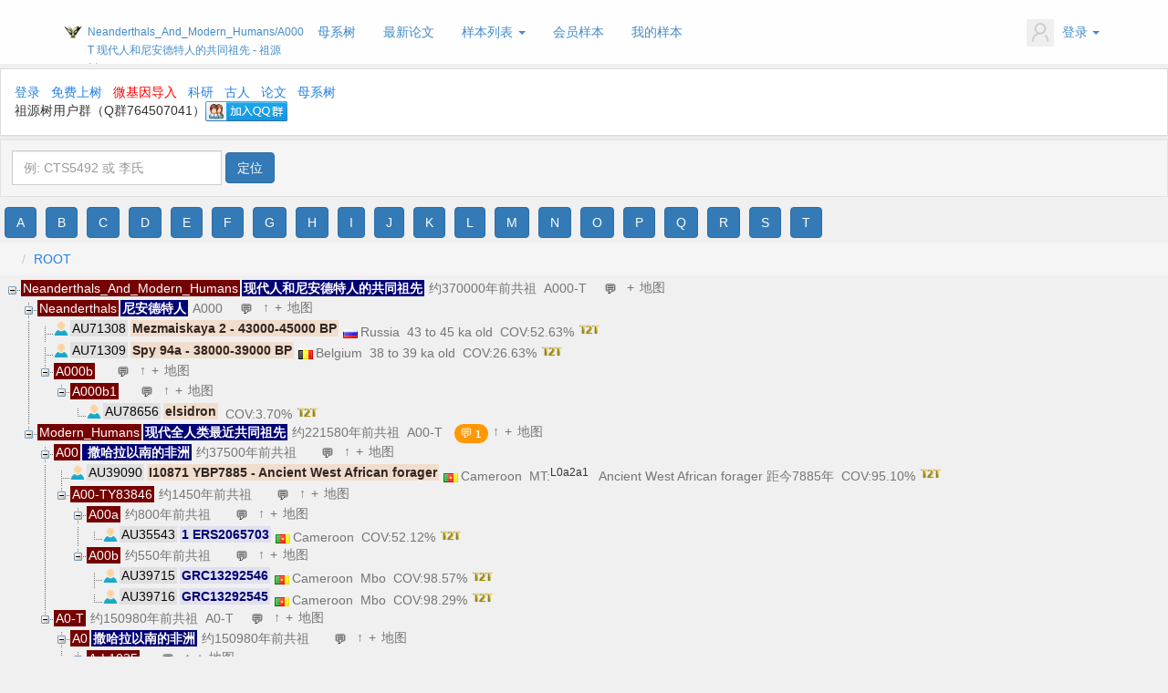

--- FILE ---
content_type: text/html; charset=utf-8
request_url: https://www.theytree.com/tree/Neanderthals_And_Modern_Humans
body_size: 9317
content:
<!DOCTYPE html>
<html>
<head>

            <title>Neanderthals_And_Modern_Humans/A000-T 现代人和尼安德特人的共同祖先 - 祖源树TheYtree（基因溯源，免费上树，电子家谱）祖缘树, 父系树</title>
    <meta name="keywords" content="Neanderthals_And_Modern_Humans/A000-T 现代人和尼安德特人的共同祖先, 祖缘树, 祖源树, 人类父系基因谱树, TheYtree, 人类父系树, 人类基因树, 父系树, 电子族谱, 电子家谱, 基因家族, ISOGG树, yfull树, 源基因树, Y染色体谱系树, Y树, Y染色体树, 古人样本, 科研样本, 医疗样本, 基因家谱, 基因族谱" />
    <meta name="description" content="Neanderthals_And_Modern_Humans/A000-T 现代人和尼安德特人的共同祖先 - 祖源树TheYtree，也称 祖缘树 全球首个致力于基因寻根溯源服务的公益性网站，不分肤色，不分国籍，不分姓氏，只要你有做父系基因检测，都免费上祖源树，永不磨灭的电子家谱！" />
    <meta name="author" content="祖源树策划组">
<meta charset="utf-8">
<meta http-equiv="X-UA-Compatible" content="IE=edge">
<meta http-equiv='content-language' content='zh-cn'>
<link rel="shortcut icon" href="favicon.ico" type="image/x-icon">
<meta name="viewport" content="width=device-width, initial-scale=1, maximum-scale=2, user-scalable=yes">

<!-- Set render engine for 360 browser -->
<meta name="renderer" content="webkit">

<!-- No Baidu Siteapp-->
<meta http-equiv="Cache-Control" content="no-siteapp"/>

<!-- HTML5 shim for IE8 support of HTML5 elements -->
<!--[if lt IE 9]>
<script src="https://oss.maxcdn.com/libs/html5shiv/3.7.0/html5shiv.js"></script>
<![endif]-->
<!-- <link rel="icon" href="/themes/default/public/assets/images/favicon.png" type="image/png"> -->
<!-- <link rel="shortcut icon" href="/themes/default/public/assets/images/favicon.png" type="image/png"> -->
<link href="/themes/default/public/assets/simpleboot3/themes/simpleboot3/bootstrap.min.css" rel="stylesheet">
<link href="/themes/default/public/assets/simpleboot3/font-awesome/4.4.0/css/font-awesome.min.css" rel="stylesheet"
      type="text/css">
<!--[if IE 7]>
<link rel="stylesheet" href="/themes/default/public/assets/simpleboot3/font-awesome/4.4.0/css/font-awesome-ie7.min.css">
<![endif]-->
<link href="/themes/default/public/assets/css/style.css" rel="stylesheet">
<style>
    /*html{filter:progid:DXImageTransform.Microsoft.BasicImage(grayscale=1);-webkit-filter: grayscale(1);}*/
    #backtotop {
        position: fixed;
        bottom: 50px;
        right: 20px;
        display: none;
        cursor: pointer;
        font-size: 50px;
        z-index: 9999;
    }

    #backtotop:hover {
        color: #333
    }

    #main-menu-user li.user {
        display: none
    }

    .form-required {
        color: red;
    }
    .navbar-fixed-top .navbar-collapse, .navbar-fixed-bottom .navbar-collapse {
        max-height: 540px !important;
    }
</style>
<script type="text/javascript">
    //全局变量
    var GV = {
        ROOT: "/",
        WEB_ROOT: "/",
        JS_ROOT: "static/js/"
    };
</script>
<script src="/themes/default/public/assets/js/jquery-1.10.2.min.js"></script>
<script src="/themes/default/public/assets/js/jquery-migrate-1.2.1.js"></script>
<script src="/static/js/wind.js"></script>
<script>
var _hmt = _hmt || [];
(function() {
  var hm = document.createElement("script");
  hm.src = "https://hm.baidu.com/hm.js?5f607370b1b166f817779d23cb21cf1d";
  var s = document.getElementsByTagName("script")[0]; 
  s.parentNode.insertBefore(hm, s);
})();
</script>
<!-- apsytree f198d8001ddfdc7ba229d400ad816691 -->
<!-- theytree 5f607370b1b166f817779d23cb21cf1d -->



<script type="application/ld+json">
{
  "@context": "https://schema.org",
  "@type": "WebSite",
  "url": "https://www.theytree.com/",
  "potentialAction": {
    "@type": "SearchAction",
    "target": {
      "@type": "EntryPoint",
      "urlTemplate": "https://www.theytree.com/?snp={search_term_string}"
    },
    "query-input": "required name=search_term_string"
  }
}
</script>
<script type="application/ld+json">
{
  "@context": "https://schema.org",
  "@type": "Organization",
  "url": "https://www.theytree.com",
  "logo": "https://www.theytree.com/static/images/logo.png"
}
</script>
<script type="application/ld+json">
{
  "@context": "https://schema.org",
  "@type": "BreadcrumbList",
  "itemListElement": [{
    "@type": "ListItem",
    "position": 1,
    "name": "MT-Haplogroup tree",
    "item": "https://www.theytree.com/mttree/"
  },{
    "@type": "ListItem",
    "position": 2,
    "name": "DNA Papers",
    "item": "https://www.theytree.com/portal/index/papers"
  },{
    "@type": "ListItem",
    "position": 3,
    "name": "New Samples",
    "item": "https://www.theytree.com/portal/index/samples"
  },{
    "@type": "ListItem",
    "position": 4,
    "name": "Science Samples",
    "item": "https://www.theytree.com/portal/index/researchsamples"
  },{
    "@type": "ListItem",
    "position": 5,
    "name": "Ancient Samples",
    "item": "https://www.theytree.com/portal/index/ancientsamples"
  }]
}
</script>

 <link rel="stylesheet" href="/static/css/zTreeStyle/zTreeStyle.css?v=20251103" type="text/css">
  
  <!-- 评论功能CSS -->
  <link rel="stylesheet" href="/static/css/tree-comment.css?v=1.3.10">
  <link rel="stylesheet" href="/static/css/tree-comment-badge.css?v=1.3.10">
  
  <script type="text/javascript" src="/static/js/jquery.ztree.all.min.js"></script>
  
  <!-- 评论功能JS -->
  <script type="text/javascript" src="/static/js/tree-comment-i18n.js?v=1.3.10"></script>
  <script type="text/javascript" src="/static/js/tree-comment.js?v=1.3.10"></script>
  <script type="text/javascript" src="/static/js/tree-comment-badge.js?v=1.3.10"></script>
  
    <script type="text/javascript" src="/static/js/theytree.js?v=20251102-1"></script>
  
  <!-- 设置用户登录状态全局变量 -->
  <script type="text/javascript">
    window.CURRENT_USER_ID = 0;
  window.CURRENT_USER_NAME = '';
  window.IS_LOGIN = false;
  </script>
  
  <!-- 初始化评论徽章组件 -->
  <script type="text/javascript">
  $(document).ready(function() {
      // 初始化评论徽章
      if (typeof TreeCommentBadge !== 'undefined') {
          TreeCommentBadge.init({
              apiUrl: '/api/ysnp/comment',
              lang: 'zh-cn'  // 与网站语言同步
          });
      }
  });
  </script>

    <style type="text/css">
.chrom {background-color:#750000 !important;color:white !important; font-size: 14px !important;padding: 1px 2px 1px 2px !important;}
.chrom_snp {background-color:#000075 !important;color:white !important; font-size: 14px !important;padding: 1px 2px 1px 2px !important;}
.user_ty {background-color:#EFE0E0 !important;color:#750000 !important; /*text-shadow: 0px 1px 1px #750000;*/ font-weight: bold; font-size: 14px !important;padding: 1px 2px 1px 2px !important;}
.user_sci {background-color:#E0E0EF !important;color:#000075 !important; font-size: 14px !important;padding: 1px 2px 1px 2px !important;}
.user_sci_csv {background-color:#E0E0EF !important;color:#000075 !important; /*text-shadow: 0px 1px 1px #000075;*/ font-weight: bold; font-size: 14px !important;padding: 1px 2px 1px 2px !important;}
.user_anc {background-color:#F1DDCD !important;color:#312520 !important; font-size: 14px !important;padding: 1px 2px 1px 2px !important;}
.user_anc_csv {background-color:#F1DDCD !important;color:#312520 !important; /*text-shadow: 0px 1px 1px #DB3832;*/ font-weight: bold; font-size: 14px !important;padding: 1px 2px 1px 2px !important;}
.user_simple {background-color:#E0E0E0 !important;color:#3B3B3B !important; font-size: 14px !important;padding: 1px 2px 1px 2px !important;}
.user_sid {background-color:#E0E0E0 !important;color:#070707 !important; font-size: 14px !important;padding: 1px 2px 1px 2px !important; margin-right: 3px !important;}
.customname {background-color:#000075 !important;color:white !important; font-size: 14px !important;padding: 1px 2px 1px 2px !important; font-weight: bold !important;}
.useraddon {color: #757575 !important;font-size: 14px !important; padding: 1px 3px 1px 3px !important;}
.useraddon2 {color: #000075 !important;font-size: 14px !important; padding: 1px 3px 1px 3px !important;}
.useraddon_new {color: #FF0000 !important;font-size: 14px !important; padding: 1px 3px 1px 3px !important;}
.useraddon_t2t_svg {
  text-shadow: -1px 0px 1px rgb(97, 100, 5);
}
.useraddon_t2t1_svg {
  text-shadow: -1px 0px 1px rgb(97, 100, 5);
}
.chromaddon {color: #757575 !important;font-size: 14px !important; padding: 1px 3px 1px 3px !important;}
.chromaddon2 {background-color:#E0E0E0 !important;color: #757575 !important;font-size: 14px !important; padding: 1px 3px 1px 3px !important;}
.ztree li span.button.chrom_ico_docu{margin-right:2px; background: url(/static/css/zTreeStyle/img/diy/chrom.png) no-repeat scroll 0 0 transparent; vertical-align:top; *vertical-align:middle}
.ztree li span.button.chrom_ico_open{margin-right:2px; background: url(/static/css/zTreeStyle/img/diy/chrom.png) no-repeat scroll 0 0 transparent; vertical-align:top; *vertical-align:middle}
.ztree li span.button.chrom_ico_close{margin-right:2px; background: url(/static/css/zTreeStyle/img/diy/chrom.png) no-repeat scroll 0 0 transparent; vertical-align:top; *vertical-align:middle}
.ztree li span.button.user_ico_docu{margin-right:2px; background: url(/static/css/zTreeStyle/img/diy/user.png) no-repeat scroll 0 0 transparent; vertical-align:top; *vertical-align:middle}
.ztree li span.button.user_ico_open{margin-right:2px; background: url(/static/css/zTreeStyle/img/diy/user.png) no-repeat scroll 0 0 transparent; vertical-align:top; *vertical-align:middle}
.ztree li span.button.user_ico_close{margin-right:2px; background: url(/static/css/zTreeStyle/img/diy/user.png) no-repeat scroll 0 0 transparent; vertical-align:top; *vertical-align:middle}
.control-label {
    font-weight: bold;
    float: left;
    width: 70px;
}
.ztree li a{
    height: 22px !important;
}
    </style>
</head>
<body id="top">

    <nav class="navbar navbar-default active" style="margin-bottom: 5px;">
    <div class="container active">
        <div class="navbar-header">
            <button type="button" class="navbar-toggle collapsed" data-toggle="collapse"
                    data-target="#bs-example-navbar-collapse-1" aria-expanded="false">
                <span class="sr-only">Toggle navigation</span>
                <span class="icon-bar"></span>
                <span class="icon-bar"></span>
                <span class="icon-bar"></span>
            </button>
            <a class="navbar-brand" href="https://www.theytree.com" style="padding-right: 3px;">
                <img alt="祖源树TheYtree" src="/static/images/logo.png" width="20" height="20" />
            </a>

                                <a href="https://www.theytree.com/" class="navbar-brand" style="padding-left: 3px;margin-left: 0px;max-width: 240px;font-size: 12px;overflow: hidden;" title="Neanderthals_And_Modern_Humans/A000-T 现代人和尼安德特人的共同祖先">
                Neanderthals_And_Modern_Humans/A000-T 现代人和尼安德特人的共同祖先 - 祖源树TheYtree</a>
                
        </div>

        <div class="collapse navbar-collapse active" id="bs-example-navbar-collapse-1">
            <ul id="main-menu" class="nav navbar-nav">
                                                <li class="menu-item menu-item-level-1">
                                <a href="https://www.theytree.com/mttree/" target="">
                                    母系树                                </a>
                            </li>
                                            
                
                                    <li class="menu-item menu-item-level-1">
                                <a href="https://www.theytree.com/portal/index/papers" target="">
                                    最新论文                                </a>
                            </li>
                                            
                
            <li class="dropdown dropdown-custom dropdown-custom-level-1">
        
                        <a href="#" class="dropdown-toggle dropdown-toggle-1" data-toggle="dropdown">
                                    样本列表                            <span class="caret"></span>
                        </a>
                    
        <ul class="dropdown-menu dropdown-menu-level-1">
                                                    <li class="menu-item menu-item-level-2 levelgt1">
                                <a href="https://www.theytree.com/portal/index/samples" target="">
                                    上树样本                                </a>
                            </li>
                    
                
                                    <li class="menu-item menu-item-level-2 levelgt1">
                                <a href="https://www.theytree.com/portal/index/researchsamples" target="">
                                    科研样本                                </a>
                            </li>
                    
                
                                    <li class="menu-item menu-item-level-2 levelgt1">
                                <a href="https://www.theytree.com/portal/index/ancientsamples" target="">
                                    古人样本                                </a>
                            </li>
                    
                
                </ul>
    </li>
                
                                    <li class="menu-item menu-item-level-1">
                                <a href="https://www.theytree.com/user/ysnppublic/new.html" target="">
                                    会员样本                                </a>
                            </li>
                                            
                
                                    <li class="menu-item menu-item-level-1">
                                <a href="https://www.theytree.com/user/ysnp/samples.html" target="">
                                    我的样本                                </a>
                            </li>
                                            
                
        
            </ul>
            <ul class="nav navbar-nav navbar-right" id="main-menu-user">
                <li class="dropdown user login">
                    <a class="dropdown-toggle user" data-toggle="dropdown" href="#">
                                                    <img src="/themes/default/public/assets/images/headicon.png" class="headicon" width="30" alt="avatar">
                                                    <span class="user-nickname"></span>
                                                <b class="caret"></b>
                    </a>
                    <ul class="dropdown-menu pull-right">
                        <li><a rel="nofollow" href="https://www.theytree.com/user/profile/center.html"><i class="fa fa-home"></i> &nbsp;个人中心</a></li>
                        <li class="divider"></li>
                        <li><a rel="nofollow" href="https://www.theytree.com/user/index/logout.html"><i class="fa fa-sign-out"></i> &nbsp;退出</a></li>
                    </ul>
                </li>
                <li class="dropdown user offline" style="display: list-item;">
                    <a class="dropdown-toggle user" data-toggle="dropdown" href="#">
                        <img src="/themes/default/public/assets/images/headicon.png" class="headicon" width="30" alt="avatar">
                        登录<b class="caret"></b>
                    </a>
                    <ul class="dropdown-menu pull-right">
                        <li><a rel="nofollow" href="https://www.theytree.com/user/login/index.html"><i class="fa fa-sign-in"></i> &nbsp;登录</a></li>
                        <li class="divider"></li>
                        <li><a rel="nofollow" href="https://www.theytree.com/user/register/index.html"><i class="fa fa-user"></i> &nbsp;注册</a></li>
                    </ul>
                </li>
            </ul>
        </div>
    </div>
</nav>
    <div>

    <div class="panel panel-default" style="margin-bottom: 3px;margin-top: 3px;">
      <div class="panel-body">
            <a href="/user/login/index.html">登录</a>
            &nbsp;&nbsp;<a href="/portal/index/add3">免费上树</a>
        &nbsp;&nbsp;<a href="/user/wegene/auth.html" style="color: red;">微基因导入</a>
        <!-- &nbsp;&nbsp;<a href="/portal/index/samples">现代人</a> -->
        &nbsp;&nbsp;<a href="/portal/index/researchsamples">科研</a>
        &nbsp;&nbsp;<a href="/portal/index/ancientsamples">古人</a>
        &nbsp;&nbsp;<a href="/portal/index/papers">论文</a>
        <!-- &nbsp;&nbsp;<a href="https://club.yoogene.com/forum.php?mod=forumdisplay&fid=78" target="_blank">论坛</a> -->
        &nbsp;&nbsp;<a href="/mttree/">母系树</a>
                <br>
        祖源树用户群（Q群764507041）<a target="_blank" href="https://qm.qq.com/cgi-bin/qm/qr?k=q5P5mETw6FRjRpNIZ_f5Gfr8DTGshAgZ&jump_from=webapi"><img border="0" src="//pub.idqqimg.com/wpa/images/group.png" alt="一键加入祖源树用户群" title="一键加入祖源树用户群"></a> 
      </div>
    </div>

    <div class="wrap">
        <form class="well form-inline form-horizontal" method="get" action="/" style="padding: 12px;margin-bottom: 10px;">
                <input type="text" class="form-control" name="snp" style="display: inline;width: 230px;" value="" 
                placeholder="例: CTS5492 或 李氏">
                <input type="submit" class="btn btn-primary" value="定位" />
        </form>
    </div>
    <div class="wrap">
                    <a class="btn btn-primary btn-xs" href="/tree/A-P305" style="margin: 1px 1px 5px 5px;">A</a>
                    <a class="btn btn-primary btn-xs" href="/tree/B" style="margin: 1px 1px 5px 5px;">B</a>
                    <a class="btn btn-primary btn-xs" href="/tree/C" style="margin: 1px 1px 5px 5px;">C</a>
                    <a class="btn btn-primary btn-xs" href="/tree/D" style="margin: 1px 1px 5px 5px;">D</a>
                    <a class="btn btn-primary btn-xs" href="/tree/E" style="margin: 1px 1px 5px 5px;">E</a>
                    <a class="btn btn-primary btn-xs" href="/tree/F" style="margin: 1px 1px 5px 5px;">F</a>
                    <a class="btn btn-primary btn-xs" href="/tree/G" style="margin: 1px 1px 5px 5px;">G</a>
                    <a class="btn btn-primary btn-xs" href="/tree/H" style="margin: 1px 1px 5px 5px;">H</a>
                    <a class="btn btn-primary btn-xs" href="/tree/I" style="margin: 1px 1px 5px 5px;">I</a>
                    <a class="btn btn-primary btn-xs" href="/tree/J" style="margin: 1px 1px 5px 5px;">J</a>
                    <a class="btn btn-primary btn-xs" href="/tree/K" style="margin: 1px 1px 5px 5px;">K</a>
                    <a class="btn btn-primary btn-xs" href="/tree/L" style="margin: 1px 1px 5px 5px;">L</a>
                    <a class="btn btn-primary btn-xs" href="/tree/M" style="margin: 1px 1px 5px 5px;">M</a>
                    <a class="btn btn-primary btn-xs" href="/tree/N" style="margin: 1px 1px 5px 5px;">N</a>
                    <a class="btn btn-primary btn-xs" href="/tree/O" style="margin: 1px 1px 5px 5px;">O</a>
                    <a class="btn btn-primary btn-xs" href="/tree/P" style="margin: 1px 1px 5px 5px;">P</a>
                    <a class="btn btn-primary btn-xs" href="/tree/Q" style="margin: 1px 1px 5px 5px;">Q</a>
                    <a class="btn btn-primary btn-xs" href="/tree/R" style="margin: 1px 1px 5px 5px;">R</a>
                    <a class="btn btn-primary btn-xs" href="/tree/S" style="margin: 1px 1px 5px 5px;">S</a>
                    <a class="btn btn-primary btn-xs" href="/tree/T" style="margin: 1px 1px 5px 5px;">T</a>
            </div>
    <div class="wrap">
        <ol class="breadcrumb" style="margin-bottom: 0px;">
                            <li><a href="/tree/"></a></li>
                            <li><a href="/tree/ROOT">ROOT</a></li>
                    </ol>
        <div></div>
        <div id="tree" class="ztree" style="width:100%; overflow:auto; height: 1000px;">
            <img id="tree_loading" src="/static/css/zTreeStyle/img/loading.gif"/>
        </div>
        <ol class="breadcrumb" style="margin-bottom: 0px;">
                            <li><a href="/tree/"></a></li>
                            <li><a href="/tree/ROOT">ROOT</a></li>
                    </ol>
    </div>
    <br/>
    <div class="wrap">
        &nbsp;&nbsp;已分析Y数据：<span class="user_ty">个人样本</span>
        &nbsp;&nbsp;<span class="user_sci_csv">科研样本</span>
        &nbsp;&nbsp;<span class="user_anc_csv">古人样本</span>
        <br>
        &nbsp;&nbsp;未分析Y数据：<span class="user_simple">个人样本</span>
        &nbsp;&nbsp;<span class="user_sci">科研样本</span>
        &nbsp;&nbsp;<span class="user_anc">古人样本</span>
        <p></p>
    </div>
    <div class="wrap">
        <p style="font-weight: bold;padding: 10px;">祖源树TheYtree的部分树形借鉴了&nbsp;<a href="https://isogg.org/tree/index.html" target="_blank">ISOGG Y-DNA Haplogroup Tree 2019-2020</a>，<a href="https://yfull.com/tree/" target="_blank">YFull YTree v9.05.00</a>，感谢以上网站对人类父系研究做出的贡献！</p>
    </div>
    <div class="wrap">
    <p style="padding: 10px;">注册会员数：8005&nbsp;&nbsp;最近登录：75&nbsp;&nbsp;最近注册：10&nbsp;&nbsp;在线：728</p>
    </div>
    <br/>

<!-- 姓氏树 begin -->
    <div style="overflow:hidden;">
        &nbsp;&nbsp;姓氏树：<br/>
                <a old-href="/surname/张" href="https://zhang.theytree.com" target="_blank" class="btn btn-link">张氏</a>
                <a old-href="/surname/刘" href="https://liu.theytree.com" target="_blank" class="btn btn-link">刘氏</a>
                <a old-href="/surname/王" href="https://wang.theytree.com" target="_blank" class="btn btn-link">王氏</a>
                <a old-href="/surname/李" href="https://li.theytree.com" target="_blank" class="btn btn-link">李氏</a>
                <a old-href="/surname/陈" href="https://chen.theytree.com" target="_blank" class="btn btn-link">陈氏</a>
                <a old-href="/surname/萧" href="https://xiao.theytree.com" target="_blank" class="btn btn-link">萧氏</a>
                <a old-href="/surname/杨" href="https://yang.theytree.com" target="_blank" class="btn btn-link">杨氏</a>
                <a old-href="/surname/马" href="https://ma.theytree.com" target="_blank" class="btn btn-link">马氏</a>
                <a old-href="/surname/戴" href="https://dai.theytree.com" target="_blank" class="btn btn-link">戴氏</a>
                <a old-href="/surname/赵" href="https://zhao.theytree.com" target="_blank" class="btn btn-link">赵氏</a>
                <a old-href="/surname/吴" href="https://wu.theytree.com" target="_blank" class="btn btn-link">吴氏</a>
                <a old-href="/surname/黄" href="https://huang.theytree.com" target="_blank" class="btn btn-link">黄氏</a>
                <a old-href="/surname/孙" href="https://sun.theytree.com" target="_blank" class="btn btn-link">孙氏</a>
                <a old-href="/surname/周" href="https://zhou.theytree.com" target="_blank" class="btn btn-link">周氏</a>
                <a old-href="/surname/林" href="https://lin.theytree.com" target="_blank" class="btn btn-link">林氏</a>
                <a old-href="/surname/朱" href="https://zhu.theytree.com" target="_blank" class="btn btn-link">朱氏</a>
                <a old-href="/surname/徐" href="https://xu.theytree.com" target="_blank" class="btn btn-link">徐氏</a>
                <a href="/surname/何" target="_blank" class="btn btn-link">何氏</a>
                <a old-href="/surname/郭" href="https://guo.theytree.com" target="_blank" class="btn btn-link">郭氏</a>
                <a href="/surname/梁" target="_blank" class="btn btn-link">梁氏</a>
                <a old-href="/surname/高" href="https://gao.theytree.com" target="_blank" class="btn btn-link">高氏</a>
                <a old-href="/surname/胡" href="https://hu.theytree.com" target="_blank" class="btn btn-link">胡氏</a>
                <a href="/surname/唐" target="_blank" class="btn btn-link">唐氏</a>
                <a href="/surname/谢" target="_blank" class="btn btn-link">谢氏</a>
                <a href="/surname/彭" target="_blank" class="btn btn-link">彭氏</a>
                <a href="/surname/曹" target="_blank" class="btn btn-link">曹氏</a>
                <a href="/surname/程" target="_blank" class="btn btn-link">程氏</a>
                <a href="/surname/郑" target="_blank" class="btn btn-link">郑氏</a>
                <a href="/surname/蔡" target="_blank" class="btn btn-link">蔡氏</a>
                <a href="/surname/许" target="_blank" class="btn btn-link">许氏</a>
                <a href="/surname/宋" target="_blank" class="btn btn-link">宋氏</a>
                <a old-href="/surname/丁" href="https://ding.theytree.com" target="_blank" class="btn btn-link">丁氏</a>
                <a old-href="/surname/余" href="https://yu.theytree.com" target="_blank" class="btn btn-link">余氏</a>
                <a href="/surname/覃" target="_blank" class="btn btn-link">覃氏</a>
                <a href="/surname/金" target="_blank" class="btn btn-link">金氏</a>
                <a href="/surname/田" target="_blank" class="btn btn-link">田氏</a>
                <a href="/surname/杜" target="_blank" class="btn btn-link">杜氏</a>
                <a href="/surname/陆" target="_blank" class="btn btn-link">陆氏</a>
                <a href="/surname/卢" target="_blank" class="btn btn-link">卢氏</a>
                <a href="/surname/冯" target="_blank" class="btn btn-link">冯氏</a>
                <a href="/surname/于" target="_blank" class="btn btn-link">于氏</a>
                <a href="/surname/潘" target="_blank" class="btn btn-link">潘氏</a>
                <a href="/surname/莫" target="_blank" class="btn btn-link">莫氏</a>
                <a href="/surname/崔" target="_blank" class="btn btn-link">崔氏</a>
                <a href="/surname/吕" target="_blank" class="btn btn-link">吕氏</a>
                <a href="/surname/姚" target="_blank" class="btn btn-link">姚氏</a>
                <a href="/surname/韩" target="_blank" class="btn btn-link">韩氏</a>
                <a href="/surname/侯" target="_blank" class="btn btn-link">侯氏</a>
                <a old-href="/surname/钟" href="https://zhong.theytree.com" target="_blank" class="btn btn-link">钟氏</a>
                <a href="/surname/孔" target="_blank" class="btn btn-link">孔氏</a>
                <a href="/surname/魏" target="_blank" class="btn btn-link">魏氏</a>
                <a href="/surname/苏" target="_blank" class="btn btn-link">苏氏</a>
                <a href="/surname/曾" target="_blank" class="btn btn-link">曾氏</a>
                <a href="/surname/罗" target="_blank" class="btn btn-link">罗氏</a>
                <a href="/surname/韦" target="_blank" class="btn btn-link">韦氏</a>
                <a href="/surname/苗" target="_blank" class="btn btn-link">苗氏</a>
                <a href="/surname/贾" target="_blank" class="btn btn-link">贾氏</a>
                <a href="/surname/姜" target="_blank" class="btn btn-link">姜氏</a>
                <a href="/surname/赖" target="_blank" class="btn btn-link">赖氏</a>
                <a href="/surname/叶" target="_blank" class="btn btn-link">叶氏</a>
                <a href="/surname/黎" target="_blank" class="btn btn-link">黎氏</a>
                <a href="/surname/方" target="_blank" class="btn btn-link">方氏</a>
                <a href="/surname/蒋" target="_blank" class="btn btn-link">蒋氏</a>
                <a href="/surname/任" target="_blank" class="btn btn-link">任氏</a>
                <a href="/surname/范" target="_blank" class="btn btn-link">范氏</a>
                <a href="/surname/袁" target="_blank" class="btn btn-link">袁氏</a>
                <a href="/surname/武" target="_blank" class="btn btn-link">武氏</a>
                <a href="/surname/白" target="_blank" class="btn btn-link">白氏</a>
                <a href="/surname/沈" target="_blank" class="btn btn-link">沈氏</a>
                <a href="/surname/庄" target="_blank" class="btn btn-link">庄氏</a>
                <a href="/surname/邓" target="_blank" class="btn btn-link">邓氏</a>
                <a href="/surname/康" target="_blank" class="btn btn-link">康氏</a>
                <a href="/surname/毕" target="_blank" class="btn btn-link">毕氏</a>
                <a href="/surname/童" target="_blank" class="btn btn-link">童氏</a>
                <a href="/surname/史" target="_blank" class="btn btn-link">史氏</a>
                <a href="/surname/汪" target="_blank" class="btn btn-link">汪氏</a>
                <a href="/surname/邢" target="_blank" class="btn btn-link">邢氏</a>
                <a href="/surname/单" target="_blank" class="btn btn-link">单氏</a>
                <a href="/surname/邱" target="_blank" class="btn btn-link">邱氏</a>
                <a old-href="/surname/房" href="https://fang.theytree.com" target="_blank" class="btn btn-link">房氏</a>
                <a href="/surname/龙" target="_blank" class="btn btn-link">龙氏</a>
                <a href="/surname/董" target="_blank" class="btn btn-link">董氏</a>
                <a href="/surname/伍" target="_blank" class="btn btn-link">伍氏</a>
                <a href="/surname/孟" target="_blank" class="btn btn-link">孟氏</a>
                <a href="/surname/闫" target="_blank" class="btn btn-link">闫氏</a>
                <a href="/surname/施" target="_blank" class="btn btn-link">施氏</a>
                <a href="/surname/廖" target="_blank" class="btn btn-link">廖氏</a>
                <a href="/surname/谭" target="_blank" class="btn btn-link">谭氏</a>
                <a href="/surname/舒" target="_blank" class="btn btn-link">舒氏</a>
                <a href="/surname/毛" target="_blank" class="btn btn-link">毛氏</a>
                <a href="/surname/龚" target="_blank" class="btn btn-link">龚氏</a>
                <a href="/surname/秦" target="_blank" class="btn btn-link">秦氏</a>
                <a href="/surname/薛" target="_blank" class="btn btn-link">薛氏</a>
                <a href="/surname/夏" target="_blank" class="btn btn-link">夏氏</a>
                <a href="/surname/石" target="_blank" class="btn btn-link">石氏</a>
                <a href="/surname/顾" target="_blank" class="btn btn-link">顾氏</a>
                <a href="/surname/尹" target="_blank" class="btn btn-link">尹氏</a>
                <a href="/surname/尚" target="_blank" class="btn btn-link">尚氏</a>
                <a href="/surname/古" target="_blank" class="btn btn-link">古氏</a>
                <a href="/surname/刁" target="_blank" class="btn btn-link">刁氏</a>
                <a href="/surname/严" target="_blank" class="btn btn-link">严氏</a>
                <a href="/surname/贺" target="_blank" class="btn btn-link">贺氏</a>
                <a href="/surname/汤" target="_blank" class="btn btn-link">汤氏</a>
                <a href="/surname/蒲" target="_blank" class="btn btn-link">蒲氏</a>
                <a href="/surname/雷" target="_blank" class="btn btn-link">雷氏</a>
                <a href="/surname/殷" target="_blank" class="btn btn-link">殷氏</a>
                <a href="/surname/陶" target="_blank" class="btn btn-link">陶氏</a>
                <a href="/surname/向" target="_blank" class="btn btn-link">向氏</a>
                <a href="/surname/盖" target="_blank" class="btn btn-link">盖氏</a>
                <a href="/surname/寿" target="_blank" class="btn btn-link">寿氏</a>
                <a href="/surname/辛" target="_blank" class="btn btn-link">辛氏</a>
                <a href="/surname/戚" target="_blank" class="btn btn-link">戚氏</a>
                <a href="/surname/旷" target="_blank" class="btn btn-link">旷氏</a>
                <a href="/surname/祖" target="_blank" class="btn btn-link">祖氏</a>
                <a href="/surname/江" target="_blank" class="btn btn-link">江氏</a>
                <a href="/surname/齐" target="_blank" class="btn btn-link">齐氏</a>
                <a href="/surname/俞" target="_blank" class="btn btn-link">俞氏</a>
                <a href="/surname/曲" target="_blank" class="btn btn-link">曲氏</a>
                <a href="/surname/傅" target="_blank" class="btn btn-link">傅氏</a>
                <a href="/surname/段" target="_blank" class="btn btn-link">段氏</a>
                <a href="/surname/盛" target="_blank" class="btn btn-link">盛氏</a>
                <a href="/surname/颜" target="_blank" class="btn btn-link">颜氏</a>
                <a href="/surname/关" target="_blank" class="btn btn-link">关氏</a>
                <a href="/surname/温" target="_blank" class="btn btn-link">温氏</a>
                <a href="/surname/欧阳" target="_blank" class="btn btn-link">欧阳氏</a>
                <a href="/surname/樊" target="_blank" class="btn btn-link">樊氏</a>
                <a href="/surname/符" target="_blank" class="btn btn-link">符氏</a>
                <a href="/surname/梅" target="_blank" class="btn btn-link">梅氏</a>
                <a href="/surname/翟" target="_blank" class="btn btn-link">翟氏</a>
                <a href="/surname/耿" target="_blank" class="btn btn-link">耿氏</a>
                <a href="/surname/米" target="_blank" class="btn btn-link">米氏</a>
                <a href="/surname/章" target="_blank" class="btn btn-link">章氏</a>
                <a href="/surname/葛" target="_blank" class="btn btn-link">葛氏</a>
                <a href="/surname/倪" target="_blank" class="btn btn-link">倪氏</a>
                <a href="/surname/厉" target="_blank" class="btn btn-link">厉氏</a>
                <a href="/surname/启布弓" target="_blank" class="btn btn-link">启布弓</a>
                <a href="/surname/麻" target="_blank" class="btn btn-link">麻氏</a>
                <a old-href="/surname/华" href="https://hua.theytree.com" target="_blank" class="btn btn-link">华氏</a>
                <a href="https://www.theytree.com/surnameall.html" target="_blank" class="btn btn-link">更多姓氏树</a>
    </div>
    <br/>
<!-- 姓氏树 end -->

<!-- 友情链接 begin -->
    <div>
        &nbsp;&nbsp;友情链接：<br/>
                    <a href="https://isogg.org/tree/index.html" class="btn btn-link" target="_blank">
            ISOGG父系树            </a>
            
            <a href="https://yfull.com/tree/" class="btn btn-link" target="_blank">
            Yfull父系树            </a>
            
            <a href="https://discover.familytreedna.com/y-dna/A-PR2921/classic" class="btn btn-link" target="_blank">
            FamilyTreeDNA父系树            </a>
            
            <a href="https://www.theytree.com/tree/O-M117" class="btn btn-link" target="_blank">
            O-M117/O2a2b1a1父系树            </a>
            
            <a href="http://ybrowse.org/" class="btn btn-link" target="_blank">
            人类Y染色体浏览器            </a>
            
            <a href="https://www.haplogroup.info/" class="btn btn-link" target="_blank">
            世界古人DNA数据库            </a>
            
            <a href="https://haplotree.info/maps/ancient_dna/index.php?searchcolumn=&searchfor=&ybp=500000,0" class="btn btn-link" target="_blank">
            古人DNA Haplotree            </a>
            
            <a href="https://www.eupedia.com/genetics/" class="btn btn-link" target="_blank">
            Eupedia论坛            </a>
            
            <a href="https://forums.familytreedna.com/" class="btn btn-link" target="_blank">
            FamilyTreeDNA论坛            </a>
            
            <a href="https://forum.molgen.org/" class="btn btn-link" target="_blank">
            莫尔根论坛Molgen            </a>
            
            <a href="https://yfull.com/groups/chinagroup/" class="btn btn-link" target="_blank">
            Yfull中国父系群组            </a>
            
        
        
        
        
        
        
            <a href="https://www.theytree.com" class="btn btn-link" target="_blank">
            祖源树            </a>
            
            <a href="https://www.theytree.com" class="btn btn-link" target="_blank">
            父系树            </a>
            
            <a href="https://www.theytree.com" class="btn btn-link" target="_blank">
            Y染色体谱系树            </a>
            
            <a href="https://www.theytree.com" class="btn btn-link" target="_blank">
            Y染色体树            </a>
            
            <a href="https://www.theytree.com/" class="btn btn-link" target="_blank">
            祖缘树            </a>
            
            <a href="https://genome-asia.ucsc.edu/cgi-bin/hgTracks?db=hub_148621_GCA_009914755.4&lastVirtModeType=default&lastVirtModeExtraState=&virtModeType=default&virtMode=0&nonVirtPosition=&position=CP086569.2%3A1%2D62460029&hgsid=764899053_ehfmuEbcHjKaAdt56LuaeGcNln6A" class="btn btn-link" target="_blank">
            UCSC Genome Browser on T2T-CHM13 v2.0            </a>
            
        
            <a href="https://h600.org/" class="btn btn-link" target="_blank">
            The H600 Project            </a>
            
            <a href="https://wgsextract.github.io/" class="btn btn-link" target="_blank">
            WGS Extract (WGSE.bio)            </a>
            
            <a href="https://adgap.online/home" class="btn btn-link" target="_blank">
            ADGAP            </a>
            
            <a href="https://www.23nanfang.top/" class="btn btn-link" target="_blank">
            百越一下，你就知道            </a>
            
            <a href="https://genarchivist.net/" class="btn btn-link" target="_blank">
            The GenArchivist Forum            </a>
            
    </div>
<!-- 友情链接 end -->

<!-- 合作伙伴 begin -->
    <div>
        <br/>&nbsp;&nbsp;合作伙伴：<br/>
        <a href="https://www.wegene.com/?f=theytree" class="btn btn-link" target="_blank">
            <img src="/static/images/wegene_logo.svg" title="WeGene 微基因 - 专注个人基因组检测与分析" width="121" height="41"/>
        </a>
        <!-- <a href="/?f=theytree" class="btn btn-link" target="_blank">
            <img src="/static/images/yoogene.png" title="源基因" width="92" height="43"/>
        </a> -->
    </div>
<!-- 合作伙伴 end -->

        <br>
<!-- Footer ================================================== -->
<hr>
<div id="footer">
        <p>
        &nbsp;&nbsp;Made by <a href="https://www.theytree.com/portal/index/admins" target="_blank">祖源树策划组 &lt;祖缘树管理员名单&gt;</a>
    </p>
    <br/>
    <div class="wrap">
        <a href="https://www.theytree.com" class="btn btn-link">&gt;首页</a>
    </div>
    <br/>
    <div style="padding: 10px;">
        <a rel="nofollow" href="https://www.theytree.com/portal/index/add3" class="btn btn-warning" role="button" style="margin-top: 8px;">极速上树</a>
        <a rel="nofollow" href="https://www.theytree.com/portal/index/add0" class="btn btn-danger" role="button" style="margin-top: 8px;">申请祖源检测</a>
        <!-- <a rel="nofollow" href="/portal/index/add1" class="btn btn-warning" role="button">家族测父系</a> -->
        <a rel="nofollow" href="https://www.theytree.com/portal/index/add2" class="btn btn-info" role="button" style="margin-top: 8px;">其他咨询</a>
        <!-- <p>&nbsp;&nbsp;&nbsp;<a href="https://u.jd.com/2MMeeOu" style="color: red;">戳这里领取父系祖源深度检测限时优惠券↓(11月14日之前有效)</a></p> -->
<!--  -->
    </div>
    <br/><br/>
</div>
<div id="backtotop">
    <i class="fa fa-arrow-circle-up"></i>
</div>
<div class="form-group" style="text-align: center;">
    <p>
        <a href="https://www.theytree.com/static/images/wechat0510.jpg" target="_blank"><img src="https://www.theytree.com/static/images/wechat0510.jpg" alt="微信扫一扫" width="360px" height="270px"></a>
    </p>
</div>

<div>
    <p style="text-align: center;">© 2020-2025 TheYtree.com</p>
</div>
<br>
<div>
            <h1 style="font-size: 6px;margin: 0px;">Neanderthals_And_Modern_Humans/A000-T 现代人和尼安德特人的共同祖先 - 祖源树TheYtree 祖源树, 父系树</h1>
        </div>
        <div class="wrap">
                    <a href="http://beian.miit.gov.cn/" rel="nofollow"><span style="color:#939393;">闽ICP备2021013849号-2</span></a>
                    <a target="_blank" href="http://www.beian.gov.cn/portal/registerSystemInfo?recordcode=35021102001290" style="display:inline-block;text-decoration:none;"><img src="/static/images/beian.png" style="float:left;width: 20px;height: 20px;"/><span style="color:#939393;">闽公网安备 35021102001290号</span></a>
        </div>
    </div>
<!-- /container -->
<!-- Le javascript
    ================================================== -->
    <!-- Placed at the end of the document so the pages load faster -->
    <script src="/themes/default/public/assets/simpleboot3/bootstrap/js/bootstrap.min.js"></script>
    <script src="/static/js/frontend.js"></script>
	<script>
	$(function(){
		$("#main-menu li.dropdown").hover(function(){
			$(this).addClass("open");
		},function(){
			$(this).removeClass("open");
		});
		
		$("#main-menu a").each(function() {
			if ($(this)[0].href == String(window.location)) {
				$(this).parentsUntil("#main-menu>ul>li").addClass("active");
			}
		});
		
		$.post("/user/index/islogin.html",{},function(data){
			if(data.code==1){
				if(data.data.user.avatar){
				}

				$("#main-menu-user span.user-nickname").text(data.data.user.user_nickname?data.data.user.user_nickname:data.data.user.user_login);
				$("#main-menu-user li.login").show();
                $("#main-menu-user li.offline").hide();

			}

			if(data.code==0){
                $("#main-menu-user li.login").hide();
				$("#main-menu-user li.offline").show();
			}

		});

        ;(function($){
			$.fn.totop=function(opt){
				var scrolling=false;
				return this.each(function(){
					var $this=$(this);
					$(window).scroll(function(){
						if(!scrolling){
							var sd=$(window).scrollTop();
							if(sd>100){
								$this.fadeIn();
							}else{
								$this.fadeOut();
							}
						}
					});
					
					$this.click(function(){
						scrolling=true;
						$('html, body').animate({
							scrollTop : 0
						}, 500,function(){
							scrolling=false;
							$this.fadeOut();
						});
					});
				});
			};
		})(jQuery); 
		
		$("#backtotop").totop();
		
	});
	</script>
</body>
</html>

--- FILE ---
content_type: text/css
request_url: https://www.theytree.com/static/css/tree-comment.css?v=1.3.10
body_size: 4298
content:
/**
 * 父系树评论组件样式
 * 
 * @version 1.3.10
 * @date 2025-10-12
 * @changelog
 * - v1.3.10: 优化操作按钮布局，分为两行显示（第一行：日期+回复+删除，第二行：点赞+点踩+查看点赞）
 * - v1.3.9: 调整评论布局，将昵称和内容排在前面，日期和操作按钮移到下面并添加分隔线
 * - v1.3.8: 调整查看点赞按钮位置到点踩按钮之后
 * - v1.3.7: 优化查看点赞按钮样式，添加点赞列表模态框样式
 * - v1.3.6: 添加被拒绝评论样式（.comment-rejected, .reply-rejected），添加查看点赞按钮样式
 */

.tree-comment-wrapper {
    margin-top: 30px;
    padding: 20px;
    background: #fff;
    border: 1px solid #ddd;
    border-radius: 5px;
}

.comment-header {
    display: flex;
    justify-content: space-between;
    align-items: center;
    margin-bottom: 20px;
    padding-bottom: 10px;
    border-bottom: 2px solid #eee;
}

.comment-header h4 {
    margin: 0;
    color: #333;
    font-size: 18px;
}

.comment-form {
    background: #f8f9fa;
    padding: 20px;
    border-radius: 5px;
    margin-bottom: 20px;
}

.comment-form .form-group {
    margin-bottom: 15px;
}

.comment-form label {
    font-weight: bold;
    color: #333;
    margin-bottom: 5px;
    display: block;
}

.comment-form .form-control {
    width: 100%;
    padding: 8px 12px;
    border: 1px solid #ddd;
    border-radius: 4px;
    font-size: 14px;
}

.comment-form textarea.form-control {
    resize: vertical;
}

.comment-form .text-muted {
    color: #999;
    font-size: 12px;
    margin-top: 5px;
    display: block;
}

.comment-form .btn {
    margin-right: 10px;
}

.comment-list {
    margin-bottom: 20px;
}

.comment-list .loading {
    text-align: center;
    padding: 20px;
    color: #999;
}

.comment-list .alert {
    padding: 15px;
    border-radius: 4px;
}

.comment-list .alert-info {
    background-color: #d9edf7;
    border-color: #bce8f1;
    color: #31708f;
}

.comment-list .alert-warning {
    background-color: #fcf8e3;
    border-color: #faebcc;
    color: #8a6d3b;
}

.comment-list .alert-danger {
    background-color: #f2dede;
    border-color: #ebccd1;
    color: #a94442;
}

.comments {
    margin-top: 10px;
}

.comment-item {
    padding: 15px;
    border-bottom: 1px solid #eee;
    transition: background 0.3s;
}

.comment-item:hover {
    background: #f8f9fa;
}

.comment-item:last-child {
    border-bottom: none;
}

/* 待审核评论样式 */
.comment-item.comment-pending {
    background-color: #fffbf0;
    border-left: 3px solid #f0ad4e;
}

.comment-item.comment-pending:hover {
    background-color: #fff8e1;
}

/* 已拒绝评论样式 */
.comment-item.comment-rejected {
    background-color: #fff5f5;
    border-left: 3px solid #d9534f;
}

.comment-item.comment-rejected:hover {
    background-color: #ffe6e6;
}

.badge-warning {
    background-color: #f0ad4e;
    color: #fff;
    padding: 2px 8px;
    border-radius: 3px;
    font-size: 12px;
    font-weight: normal;
}

.badge-danger {
    background-color: #d9534f;
    color: #fff;
    padding: 2px 8px;
    border-radius: 3px;
    font-size: 12px;
    font-weight: normal;
}

.comment-meta {
    display: flex;
    align-items: center;
    flex-wrap: wrap;
    margin-bottom: 8px;
}

.comment-actions {
    display: flex;
    flex-direction: column;
    gap: 8px;
    margin-top: 8px;
    padding-top: 8px;
    border-top: 1px solid #f0f0f0;
}

.comment-actions-row {
    display: flex;
    align-items: center;
    gap: 10px;
    flex-wrap: wrap;
}

.comment-author {
    font-weight: bold;
    color: #333;
    font-size: 14px;
}

.comment-time {
    color: #999;
    font-size: 12px;
}

/* 删除按钮 */
.btn-delete-comment {
    background: none;
    border: none;
    color: #d9534f;
    font-size: 20px;
    cursor: pointer;
    padding: 0 8px;
    line-height: 1;
    transition: all 0.3s;
}

.btn-delete-comment:hover {
    color: #c9302c;
    transform: scale(1.2);
}

.comment-content-item {
    color: #666;
    font-size: 14px;
    line-height: 1.6;
    word-wrap: break-word;
    margin-bottom: 8px;
}

/* 引用样式 */
.comment-quote {
    margin: 8px 0 12px 0;
    padding: 10px 15px;
    background-color: #f5f5f5;
    border-left: 4px solid #d0d0d0;
    color: #666;
    font-size: 13px;
    border-radius: 4px;
    position: relative;
}

.comment-quote::before {
    content: '\201C';
    font-size: 28px;
    color: #ccc;
    position: absolute;
    left: 8px;
    top: 2px;
    font-family: Georgia, serif;
}

.comment-quote {
    padding-left: 35px;
}

.comment-pagination {
    margin-top: 20px;
    text-align: center;
}

.comment-pagination .pagination {
    display: inline-block;
    padding-left: 0;
    margin: 0;
    border-radius: 4px;
}

.comment-pagination .pagination > li {
    display: inline;
}

.comment-pagination .pagination > li > a,
.comment-pagination .pagination > li > span {
    position: relative;
    float: left;
    padding: 6px 12px;
    line-height: 1.42857143;
    text-decoration: none;
    color: #337ab7;
    background-color: #fff;
    border: 1px solid #ddd;
    margin-left: -1px;
}

.comment-pagination .pagination > li:first-child > a,
.comment-pagination .pagination > li:first-child > span {
    margin-left: 0;
    border-bottom-left-radius: 4px;
    border-top-left-radius: 4px;
}

.comment-pagination .pagination > li:last-child > a,
.comment-pagination .pagination > li:last-child > span {
    border-bottom-right-radius: 4px;
    border-top-right-radius: 4px;
}

.comment-pagination .pagination > li > a:hover,
.comment-pagination .pagination > li > span:hover,
.comment-pagination .pagination > li > a:focus,
.comment-pagination .pagination > li > span:focus {
    color: #23527c;
    background-color: #eee;
    border-color: #ddd;
}

.comment-pagination .pagination > .active > a,
.comment-pagination .pagination > .active > span,
.comment-pagination .pagination > .active > a:hover,
.comment-pagination .pagination > .active > span:hover,
.comment-pagination .pagination > .active > a:focus,
.comment-pagination .pagination > .active > span:focus {
    z-index: 2;
    color: #fff;
    cursor: default;
    background-color: #337ab7;
    border-color: #337ab7;
}

.btn {
    display: inline-block;
    padding: 6px 12px;
    margin-bottom: 0;
    font-size: 14px;
    font-weight: 400;
    line-height: 1.42857143;
    text-align: center;
    white-space: nowrap;
    vertical-align: middle;
    cursor: pointer;
    border: 1px solid transparent;
    border-radius: 4px;
    text-decoration: none;
}

.btn-primary {
    color: #fff;
    background-color: #337ab7;
    border-color: #2e6da4;
}

.btn-primary:hover {
    color: #fff;
    background-color: #286090;
    border-color: #204d74;
}

.btn-default {
    color: #333;
    background-color: #fff;
    border-color: #ccc;
}

.btn-default:hover {
    color: #333;
    background-color: #e6e6e6;
    border-color: #adadad;
}

.btn-sm {
    padding: 5px 10px;
    font-size: 12px;
    line-height: 1.5;
    border-radius: 3px;
}

/* RTL (Right-to-Left) Support for Arabic and other RTL languages */
.tree-comment-rtl .comment-header {
    flex-direction: row-reverse;
}

.tree-comment-rtl .comment-meta {
    flex-direction: row-reverse;
}

.tree-comment-rtl .comment-actions {
    flex-direction: column;
}

.tree-comment-rtl .comment-actions-row {
    flex-direction: row-reverse;
}

.tree-comment-rtl .comment-form label {
    text-align: right;
}

.tree-comment-rtl .comment-form .text-muted {
    text-align: right;
}

.tree-comment-rtl .btn {
    margin-right: 0;
    margin-left: 10px;
}

.tree-comment-rtl .comment-pagination .pagination > li {
    float: right;
}

.tree-comment-rtl .comment-pagination .pagination > li > a,
.tree-comment-rtl .comment-pagination .pagination > li > span {
    float: right;
}

.tree-comment-rtl .comment-pagination .pagination > li:first-child > a,
.tree-comment-rtl .comment-pagination .pagination > li:first-child > span {
    margin-right: 0;
    margin-left: -1px;
    border-bottom-left-radius: 0;
    border-top-left-radius: 0;
    border-bottom-right-radius: 4px;
    border-top-right-radius: 4px;
}

.tree-comment-rtl .comment-pagination .pagination > li:last-child > a,
.tree-comment-rtl .comment-pagination .pagination > li:last-child > span {
    border-bottom-right-radius: 0;
    border-top-right-radius: 0;
    border-bottom-left-radius: 4px;
    border-top-left-radius: 4px;
}

/* ============================================
   回复列表样式
   ============================================ */
.comment-replies {
    margin-left: 50px;
    margin-top: 15px;
    border-left: 3px solid #e0e0e0;
    padding-left: 20px;
}

/* 回复项样式 */
.reply-item {
    padding: 12px 15px;
    margin-bottom: 12px;
    background-color: #f7f7f7;
    border-radius: 6px;
    border-left: 3px solid #d0d0d0;
    transition: background 0.3s;
}

.reply-item:hover {
    background-color: #ececec;
    border-left-color: #b0b0b0;
}

.reply-item:last-child {
    margin-bottom: 0;
}

.reply-item.reply-pending {
    background-color: #fffbf0;
    border-left: 3px solid #f0ad4e;
}

.reply-item.reply-pending:hover {
    background-color: #fff8e1;
}

/* 已拒绝回复样式 */
.reply-item.reply-rejected {
    background-color: #fff5f5;
    border-left: 3px solid #d9534f;
}

.reply-item.reply-rejected:hover {
    background-color: #ffe6e6;
}

/* 回复按钮 */
.btn-reply-comment {
    background: none;
    border: none;
    color: #337ab7;
    cursor: pointer;
    padding: 0 8px;
    font-size: 12px;
    transition: color 0.3s;
}

.btn-reply-comment:hover {
    color: #23527c;
    text-decoration: underline;
}

/* 回复目标显示 */
.reply-to {
    color: #337ab7;
    font-size: 12px;
    margin-left: 8px;
}

/* ============================================
   点赞按钮样式 - 拇指向上设计
   ============================================ */
.btn-like-comment {
    background: none;
    border: 1px solid #ddd;
    border-radius: 16px;
    color: #999;
    cursor: pointer;
    padding: 4px 12px;
    font-size: 13px;
    transition: all 0.3s;
    display: inline-flex;
    align-items: center;
    gap: 6px;
}

.btn-like-comment:hover {
    background-color: #fff5f5;
    border-color: #ff6b6b;
    color: #ff6b6b;
    transform: translateY(-1px);
    box-shadow: 0 2px 4px rgba(255, 107, 107, 0.2);
}

.btn-like-comment.liked {
    background-color: #ff6b6b;
    border-color: #ff6b6b;
    color: #fff;
}

.btn-like-comment.liked:hover {
    background-color: #ff5252;
    border-color: #ff5252;
}

/* 点赞图标 - 使用 CSS 绘制拇指向上 */
.btn-like-comment .like-icon {
    position: relative;
    display: inline-block;
    width: 14px;
    height: 14px;
    transition: transform 0.3s;
}

.btn-like-comment .like-icon::before {
    content: '👍';
    position: absolute;
    left: 0;
    top: -2px;
    font-size: 14px;
    filter: grayscale(1);
    opacity: 0.6;
}

.btn-like-comment.liked .like-icon::before {
    filter: grayscale(0);
    opacity: 1;
}

.btn-like-comment:hover .like-icon {
    transform: scale(1.15) rotate(-10deg);
}

.btn-like-comment.liked .like-icon {
    animation: like-bounce 0.5s ease;
}

@keyframes like-bounce {
    0%, 100% {
        transform: scale(1) rotate(0deg);
    }
    25% {
        transform: scale(1.2) rotate(-15deg);
    }
    50% {
        transform: scale(1.3) rotate(0deg);
    }
    75% {
        transform: scale(1.2) rotate(15deg);
    }
}

.btn-like-comment .like-count {
    font-size: 12px;
    font-weight: 500;
    min-width: 16px;
}

/* ============================================
   点踩按钮样式 - 拇指向下设计
   ============================================ */
.btn-dislike-comment {
    background: none;
    border: 1px solid #ddd;
    border-radius: 16px;
    color: #999;
    cursor: pointer;
    padding: 4px 12px;
    font-size: 13px;
    transition: all 0.3s;
    display: inline-flex;
    align-items: center;
    gap: 6px;
}

.btn-dislike-comment:hover {
    background-color: #f5f5ff;
    border-color: #6b6bff;
    color: #6b6bff;
    transform: translateY(1px);
    box-shadow: 0 -2px 4px rgba(107, 107, 255, 0.2);
}

.btn-dislike-comment.disliked {
    background-color: #6b6bff;
    border-color: #6b6bff;
    color: #fff;
}

.btn-dislike-comment.disliked:hover {
    background-color: #5252ff;
    border-color: #5252ff;
}

/* 点踩图标 - 拇指向下 */
.btn-dislike-comment .dislike-icon {
    position: relative;
    display: inline-block;
    width: 14px;
    height: 14px;
    transition: transform 0.3s;
}

.btn-dislike-comment .dislike-icon::before {
    content: '👎';
    position: absolute;
    left: 0;
    top: -2px;
    font-size: 14px;
    filter: grayscale(1);
    opacity: 0.6;
}

.btn-dislike-comment.disliked .dislike-icon::before {
    filter: grayscale(0);
    opacity: 1;
}

.btn-dislike-comment:hover .dislike-icon {
    transform: scale(1.15) rotate(10deg);
}

.btn-dislike-comment.disliked .dislike-icon {
    animation: dislike-bounce 0.5s ease;
}

@keyframes dislike-bounce {
    0%, 100% {
        transform: scale(1) rotate(0deg);
    }
    25% {
        transform: scale(1.2) rotate(15deg);
    }
    50% {
        transform: scale(1.3) rotate(0deg);
    }
    75% {
        transform: scale(1.2) rotate(-15deg);
    }
}

.btn-dislike-comment .dislike-count {
    font-size: 12px;
    font-weight: 500;
    min-width: 16px;
}

/* RTL support for replies and likes */
.tree-comment-rtl .comment-replies {
    margin-left: 0;
    margin-right: 50px;
    border-left: none;
    border-right: 3px solid #e0e0e0;
    padding-left: 0;
    padding-right: 20px;
}

.tree-comment-rtl .reply-to {
    margin-left: 0;
    margin-right: 8px;
}

/* RTL support for quote */
.tree-comment-rtl .comment-quote {
    border-left: none;
    border-right: 4px solid #d0d0d0;
    padding-left: 15px;
    padding-right: 35px;
}

.tree-comment-rtl .comment-quote::before {
    left: auto;
    right: 8px;
}

/* ========================================
   移动端优化样式
   ======================================== */

@media screen and (max-width: 768px) {
    /* 减小容器内边距，增加内容宽度 */
    .tree-comment-wrapper {
        margin-top: 15px;
        padding: 12px;
        border-radius: 3px;
    }

    /* 优化标题栏 */
    .comment-header {
        margin-bottom: 12px;
        padding-bottom: 8px;
        flex-wrap: wrap;
    }

    .comment-header h4 {
        font-size: 16px;
    }

    .btn-toggle-form {
        font-size: 13px;
        padding: 6px 12px;
    }

    /* 优化表单区域 */
    .comment-form {
        padding: 12px;
        margin-bottom: 15px;
    }

    .comment-form .form-group {
        margin-bottom: 10px;
    }

    .comment-form label {
        font-size: 13px;
        margin-bottom: 4px;
    }

    .comment-form .form-control {
        padding: 8px 10px;
        font-size: 14px;
    }

    .comment-form textarea.form-control {
        min-height: 100px;
        font-size: 14px;
    }

    .comment-form .text-muted {
        font-size: 11px;
    }

    /* 优化按钮区域 */
    .comment-form .btn-group {
        display: flex;
        gap: 8px;
    }

    .comment-form .btn {
        padding: 8px 16px;
        font-size: 14px;
        flex: 1;
    }

    /* 优化评论列表 */
    .comment-item {
        padding: 12px;
        margin-bottom: 12px;
        border-radius: 6px;
    }

    /* 优化评论元信息 */
    .comment-meta {
        width: 100%;
        margin-bottom: 6px;
    }

    .comment-author {
        font-size: 14px;
    }

    .comment-time {
        font-size: 11px;
    }

    /* 优化操作按钮区域 */
    .comment-actions {
        width: 100%;
        gap: 6px;
        margin-top: 6px;
        padding-top: 6px;
    }

    .comment-actions-row {
        gap: 8px;
    }

    .comment-actions-row .comment-time {
        flex: 1;
        min-width: 100px;
    }

    /* 优化回复、点赞、点踩按钮 */
    .btn-reply-comment,
    .btn-like-comment,
    .btn-dislike-comment {
        padding: 4px 10px;
        font-size: 12px;
        min-width: 50px;
    }

    .btn-delete-comment {
        font-size: 16px;
        width: 24px;
        height: 24px;
    }

    /* 优化评论内容 */
    .comment-content-item {
        font-size: 14px;
        line-height: 1.6;
        margin-top: 8px;
    }

    /* 优化引用块 */
    .comment-quote {
        margin: 6px 0 10px 0;
        padding: 8px 10px 8px 28px;
        font-size: 12px;
        border-radius: 3px;
    }

    .comment-quote::before {
        font-size: 20px;
        left: 6px;
        top: 4px;
    }

    /* 大幅减少回复缩进，增加内容宽度 */
    .comment-replies {
        margin-left: 20px !important; /* 从50px减少到20px */
        margin-top: 10px;
        border-left-width: 2px;
        padding-left: 10px !important; /* 从20px减少到10px */
    }

    .reply-item {
        padding: 10px 12px;
        margin-bottom: 10px;
        border-radius: 4px;
        border-left-width: 2px;
    }

    /* 优化回复标识 */
    .reply-to {
        font-size: 12px;
        padding: 2px 6px;
    }

    /* 优化点赞/点踩图标 */
    .like-icon,
    .dislike-icon {
        width: 14px;
        height: 14px;
    }

    .like-count,
    .dislike-count {
        font-size: 11px;
        min-width: 14px;
    }

    /* 优化分页 */
    .comment-pagination {
        margin-top: 15px;
    }

    .comment-pagination .pagination > li > a,
    .comment-pagination .pagination > li > span {
        padding: 5px 10px;
        font-size: 13px;
    }

    /* 优化待审核标识 */
    .badge {
        font-size: 10px;
        padding: 2px 6px;
    }

    /* RTL 移动端优化 */
    .tree-comment-rtl .comment-replies {
        margin-left: 0 !important;
        margin-right: 20px !important;
        padding-left: 0 !important;
        padding-right: 10px !important;
    }

    .tree-comment-rtl .comment-quote {
        padding-left: 10px;
        padding-right: 28px;
    }

    .tree-comment-rtl .comment-quote::before {
        left: auto;
        right: 6px;
    }
}

/* 超小屏幕优化（手机竖屏） */
@media screen and (max-width: 480px) {
    /* 进一步减小内边距 */
    .tree-comment-wrapper {
        padding: 10px;
        margin-top: 10px;
    }

    .comment-header {
        margin-bottom: 10px;
        padding-bottom: 6px;
    }

    .comment-header h4 {
        font-size: 15px;
    }

    /* 表单优化 */
    .comment-form {
        padding: 10px;
        margin-bottom: 12px;
    }

    .comment-form textarea.form-control {
        min-height: 80px;
        font-size: 14px;
    }

    /* 评论项优化 */
    .comment-item {
        padding: 10px;
        margin-bottom: 10px;
    }

    .comment-content-item {
        font-size: 13px;
    }

    /* 进一步减少回复缩进 */
    .comment-replies {
        margin-left: 12px !important; /* 从20px减少到12px */
        padding-left: 8px !important; /* 从10px减少到8px */
    }

    .reply-item {
        padding: 8px 10px;
    }

    /* 优化操作按钮 */
    .btn-reply-comment,
    .btn-like-comment,
    .btn-dislike-comment {
        padding: 3px 8px;
        font-size: 11px;
        min-width: 45px;
    }

    /* 引用块优化 */
    .comment-quote {
        padding: 6px 8px 6px 24px;
        font-size: 11px;
    }

    .comment-quote::before {
        font-size: 18px;
        left: 4px;
    }

    /* RTL 超小屏优化 */
    .tree-comment-rtl .comment-replies {
        margin-left: 0 !important;
        margin-right: 12px !important;
        padding-left: 0 !important;
        padding-right: 8px !important;
    }

    .tree-comment-rtl .comment-quote {
        padding-left: 8px;
        padding-right: 24px;
    }

    .tree-comment-rtl .comment-quote::before {
        right: 4px;
    }
}

/* 横屏手机优化 */
@media screen and (max-width: 900px) and (orientation: landscape) {
    .comment-replies {
        margin-left: 30px !important;
        padding-left: 12px !important;
    }

    .tree-comment-rtl .comment-replies {
        margin-left: 0 !important;
        margin-right: 30px !important;
        padding-left: 0 !important;
        padding-right: 12px !important;
    }
}

/* ============================
   点赞列表功能样式
   ============================ */

/* 查看点赞按钮 */
.btn-view-likes {
    background: none;
    border: 1px solid #5cb85c;
    color: #5cb85c;
    padding: 4px 8px;
    border-radius: 3px;
    font-size: 12px;
    cursor: pointer;
    display: inline-flex;
    align-items: center;
    justify-content: center;
    margin-left: 5px;
    transition: all 0.2s ease;
    min-width: 30px;
}

.btn-view-likes .view-icon {
    font-style: normal;
    font-size: 14px;
}

.btn-view-likes:hover {
    background: #5cb85c;
    color: #fff;
    transform: scale(1.05);
}

.btn-view-likes:active {
    transform: scale(0.95);
}

/* 点赞列表模态框 */
.comment-like-modal-overlay {
    position: fixed;
    top: 0;
    left: 0;
    right: 0;
    bottom: 0;
    background: rgba(0, 0, 0, 0.5);
    display: flex;
    align-items: center;
    justify-content: center;
    z-index: 10000;
}

.comment-like-modal {
    background: #fff;
    border-radius: 8px;
    width: 90%;
    max-width: 500px;
    max-height: 80vh;
    display: flex;
    flex-direction: column;
    box-shadow: 0 4px 20px rgba(0, 0, 0, 0.2);
}

.comment-like-modal .modal-header {
    padding: 20px;
    border-bottom: 1px solid #eee;
    display: flex;
    justify-content: space-between;
    align-items: center;
}

.comment-like-modal .modal-header h3 {
    margin: 0;
    font-size: 18px;
    color: #333;
    display: flex;
    align-items: center;
    gap: 8px;
}

.comment-like-modal .modal-header h3 .like-icon {
    color: #5cb85c;
}

.comment-like-modal .modal-close {
    background: none;
    border: none;
    font-size: 28px;
    line-height: 1;
    color: #999;
    cursor: pointer;
    padding: 0;
    width: 30px;
    height: 30px;
    display: flex;
    align-items: center;
    justify-content: center;
    border-radius: 50%;
    transition: all 0.2s ease;
}

.comment-like-modal .modal-close:hover {
    background: #f5f5f5;
    color: #333;
}

.comment-like-modal .modal-body {
    padding: 10px 0;
    overflow-y: auto;
    max-height: calc(80vh - 80px);
}

.like-user-item {
    display: flex;
    align-items: center;
    padding: 12px 20px;
    border-bottom: 1px solid #f5f5f5;
    transition: background 0.2s ease;
}

.like-user-item:hover {
    background: #f9f9f9;
}

.like-user-item:last-child {
    border-bottom: none;
}

.like-user-item .user-avatar {
    width: 40px;
    height: 40px;
    border-radius: 50%;
    background: #f0f0f0;
    display: flex;
    align-items: center;
    justify-content: center;
    margin-right: 15px;
    flex-shrink: 0;
    overflow: hidden;
}

.like-user-item .user-avatar img {
    width: 100%;
    height: 100%;
    object-fit: cover;
}

.like-user-item .user-avatar .avatar-icon {
    font-size: 20px;
    font-style: normal;
}

.like-user-item .user-info {
    flex: 1;
}

.like-user-item .user-name {
    font-weight: 500;
    font-size: 14px;
    color: #333;
    margin-bottom: 4px;
}

.like-user-item .like-time {
    font-size: 12px;
    color: #999;
}

.like-user-item .like-badge {
    margin-left: 10px;
    flex-shrink: 0;
}

.like-user-item .like-badge .like-icon {
    color: #5cb85c;
    font-size: 18px;
}

.comment-like-modal .empty-state {
    text-align: center;
    padding: 40px 20px;
    color: #999;
    font-size: 14px;
}

/* 手机端优化 */
@media screen and (max-width: 600px) {
    .btn-view-likes {
        padding: 3px 6px;
        font-size: 11px;
        min-width: 26px;
    }
    
    .btn-view-likes .view-icon {
        font-size: 12px;
    }
    
    .comment-like-modal {
        width: 95%;
        max-height: 85vh;
    }
    
    .comment-like-modal .modal-header {
        padding: 15px;
    }
    
    .comment-like-modal .modal-header h3 {
        font-size: 16px;
    }
    
    .like-user-item {
        padding: 10px 15px;
    }
    
    .like-user-item .user-avatar {
        width: 35px;
        height: 35px;
        margin-right: 12px;
    }
    
    .like-user-item .user-name {
        font-size: 13px;
    }
    
    .like-user-item .like-time {
        font-size: 11px;
    }
}



--- FILE ---
content_type: text/css
request_url: https://www.theytree.com/static/css/tree-comment-badge.css?v=1.3.10
body_size: 467
content:
/**
 * 父系树评论徽章样式
 */

/* 评论徽章容器 */
.comment-badge {
    display: inline-block;
    margin-left: 5px;
    padding: 2px 6px;
    background: #f0f0f0;
    border-radius: 10px;
    cursor: pointer;
    font-size: 12px;
    line-height: 1;
    vertical-align: middle;
    transition: all 0.3s;
    user-select: none;
}

.comment-badge:hover {
    background: #e0e0e0;
    transform: scale(1.1);
}

/* 有评论时的样式 */
.comment-badge.has-comments {
    background: #ff9800;
    color: #fff;
}

.comment-badge.has-comments:hover {
    background: #fb8c00;
}

/* 评论图标 */
.comment-icon {
    display: inline-block;
    font-style: normal;
    font-size: 14px;
}

/* 评论数量 */
.comment-badge .count {
    display: inline-block;
    margin-left: 3px;
    font-weight: bold;
    font-size: 11px;
}

/* 模态框样式调整 */
#treeCommentModal .modal-dialog {
    width: 800px;
    max-width: 90%;
}

#treeCommentModal .modal-body {
    max-height: 600px;
    overflow-y: auto;
    padding: 20px;
}

#treeCommentModal .modal-header {
    background: #f8f9fa;
    border-bottom: 2px solid #dee2e6;
}

#treeCommentModal .modal-title {
    color: #333;
    font-size: 18px;
    font-weight: bold;
}

/* 评论徽章动画 */
@keyframes commentPulse {
    0% {
        box-shadow: 0 0 0 0 rgba(255, 152, 0, 0.7);
    }
    50% {
        box-shadow: 0 0 0 5px rgba(255, 152, 0, 0);
    }
    100% {
        box-shadow: 0 0 0 0 rgba(255, 152, 0, 0);
    }
}

.comment-badge.has-comments.new {
    animation: commentPulse 2s infinite;
}

/* 响应式设计 */
@media (max-width: 768px) {
    #treeCommentModal .modal-dialog {
        width: 95%;
        margin: 10px auto;
    }
    
    #treeCommentModal .modal-body {
        max-height: 70vh;
        padding: 15px;
    }
    
    .comment-badge {
        padding: 1px 4px;
        font-size: 11px;
    }
    
    .comment-icon {
        font-size: 12px;
    }
}

/* 深色模式支持 */
@media (prefers-color-scheme: dark) {
    .comment-badge {
        background: #333;
        color: #fff;
    }
    
    .comment-badge:hover {
        background: #444;
    }
    
    #treeCommentModal .modal-content {
        background: #2d2d2d;
        color: #e0e0e0;
    }
    
    #treeCommentModal .modal-header {
        background: #1a1a1a;
        border-bottom-color: #444;
    }
}



--- FILE ---
content_type: image/svg+xml
request_url: https://www.theytree.com/static/images/wegene_logo.svg
body_size: 4970
content:
<?xml version="1.0" encoding="UTF-8"?>
<svg width="121px" height="41px" viewBox="0 0 121 41" version="1.1" xmlns="http://www.w3.org/2000/svg" xmlns:xlink="http://www.w3.org/1999/xlink">
    <title>编组@2x</title>
    <defs>
        <polygon id="path-1" points="0.338282421 0.287103448 6.97832853 0.287103448 6.97832853 11.1495172 0.338282421 11.1495172"></polygon>
        <polygon id="path-3" points="0 39.7317241 119.716081 39.7317241 119.716081 -4.90029473e-15 0 -4.90029473e-15"></polygon>
    </defs>
    <g id="Page-1" stroke="none" stroke-width="1" fill="none" fill-rule="evenodd">
        <g id="合作与服务" transform="translate(-710.000000, -16.000000)">
            <g id="编组" transform="translate(710.000000, 16.000000)">
                <path d="M73.2290836,37.934 L68.9408991,37.934 C68.7873545,37.934 68.6621671,37.8115862 68.6621671,37.661931 L68.6621671,34.4871034 C68.6621671,34.3374483 68.7873545,34.2153793 68.9408991,34.2153793 L72.9711009,34.2153793 C73.1246455,34.2153793 73.2498329,34.0929655 73.2498329,33.9433103 L73.2498329,33.264 C73.2498329,33.1143448 73.1246455,32.991931 72.9711009,32.991931 L68.9408991,32.991931 C68.7873545,32.991931 68.6621671,32.8695172 68.6621671,32.7202069 L68.6621671,29.7898621 C68.6621671,29.6405517 68.7873545,29.5181379 68.9408991,29.5181379 L73.1775562,29.5181379 C73.330755,29.5181379 73.4562882,29.3957241 73.4562882,29.2464138 L73.4562882,28.5667586 C73.4562882,28.4171034 73.330755,28.2946897 73.1775562,28.2946897 L67.1464323,28.2946897 C66.9932334,28.2946897 66.8677003,28.4171034 66.8677003,28.5667586 L66.8677003,38.8853793 C66.8677003,39.0346897 66.9932334,39.1571034 67.1464323,39.1571034 L73.2290836,39.1571034 C73.3822824,39.1571034 73.5078156,39.0346897 73.5078156,38.8853793 L73.5078156,38.2057241 C73.5078156,38.056069 73.3822824,37.934 73.2290836,37.934" id="Fill-1" fill="#27374D"></path>
                <path d="M85.8378674,34.3621379 L84.7381556,34.3621379 C84.5849568,34.3621379 84.4594236,34.4842069 84.4594236,34.6338621 L84.4594236,37.6293793 C84.4594236,37.7790345 84.3376945,37.9304138 84.1886455,37.965931 C84.1886455,37.965931 83.878098,38.040069 83.5059942,38.0890345 C83.1681268,38.1331724 82.8330259,38.1562759 82.5003458,38.1604138 C81.0209222,38.1428276 79.9059942,37.7724828 79.1576369,37.0473103 C78.3899135,36.3038621 78.0063977,35.2376552 78.0063977,33.848 C78.0063977,32.4045517 78.4127378,31.2897241 79.2261095,30.5028276 C80.0394813,29.715931 81.1561383,29.3224828 82.5767723,29.3224828 C83.1152161,29.3224828 83.6508934,29.3766207 84.1834582,29.4852414 C84.7160231,29.5942069 85.457464,29.8386897 85.457464,29.8386897 C85.6023631,29.8866207 85.7472622,29.8062759 85.7790778,29.6597241 L85.9215562,29.0011034 C85.9530259,28.8548966 85.8620749,28.6911034 85.7192507,28.6366207 C85.7192507,28.6366207 84.9823055,28.3573103 84.3982133,28.2542069 C83.8137752,28.1507586 83.2386744,28.1011034 82.4481268,28.1011034 C81.3421902,28.1011034 80.5246686,28.2404138 79.7687032,28.5231724 C79.0127378,28.805931 78.3708934,29.200069 77.8442075,29.7055862 C77.3171758,30.2111034 76.9132565,30.8176552 76.6327954,31.5242069 C76.3519885,32.2311034 76.2119308,33.0083448 76.2119308,33.8566207 C76.2119308,34.6717931 76.3461095,35.4169655 76.6155043,36.0911034 C76.8845533,36.7652414 77.2770605,37.3442069 77.7926801,37.828 C78.3082997,38.3117931 78.9376945,38.6869655 79.6825937,38.9531724 C80.427147,39.2197241 81.8695677,39.5714483 84.4497406,39.1793793 C85.1275504,39.0762759 85.8534294,38.8304138 85.8534294,38.8304138 C85.9979827,38.7811034 86.1165994,38.6186897 86.1165994,38.4693793 L86.1165994,34.6338621 C86.1165994,34.4842069 85.9910663,34.3621379 85.8378674,34.3621379" id="Fill-3" fill="#27374D"></path>
                <path d="M96.0581671,37.934 L91.7699827,37.934 C91.6167839,37.934 91.4912507,37.8115862 91.4912507,37.661931 L91.4912507,34.4871034 C91.4912507,34.3374483 91.6167839,34.2153793 91.7699827,34.2153793 L95.8005303,34.2153793 C95.9537291,34.2153793 96.0792622,34.0929655 96.0792622,33.9433103 L96.0792622,33.264 C96.0792622,33.1143448 95.9537291,32.991931 95.8005303,32.991931 L91.7699827,32.991931 C91.6167839,32.991931 91.4912507,32.8695172 91.4912507,32.7202069 L91.4912507,29.7898621 C91.4912507,29.6405517 91.6167839,29.5181379 91.7699827,29.5181379 L96.0066398,29.5181379 C96.1598386,29.5181379 96.2853718,29.3957241 96.2853718,29.2464138 L96.2853718,28.5667586 C96.2853718,28.4171034 96.1598386,28.2946897 96.0066398,28.2946897 L89.9755159,28.2946897 C89.822317,28.2946897 89.6967839,28.4171034 89.6967839,28.5667586 L89.6967839,38.8853793 C89.6967839,39.0346897 89.744853,39.1571034 89.8036427,39.1571034 L90.1892334,39.1571034 L96.0581671,39.1571034 C96.211366,39.1571034 96.3368991,39.0346897 96.3368991,38.8853793 L96.3368991,38.2057241 C96.3368991,38.056069 96.211366,37.934 96.0581671,37.934" id="Fill-5" fill="#27374D"></path>
                <path d="M109.045037,28.2948276 L107.876853,28.2948276 C107.723308,28.2948276 107.598121,28.4172414 107.598121,28.5668966 L107.598121,36.2686207 C107.598121,36.4182759 107.524115,36.4417241 107.433164,36.3213793 L101.566997,28.5141379 C101.476738,28.3934483 101.277199,28.2948276 101.123654,28.2948276 L99.9554697,28.2948276 C99.8019251,28.2948276 99.6767378,28.4172414 99.6767378,28.5668966 L99.6767378,38.8851724 C99.6767378,39.0348276 99.8019251,39.1572414 99.9554697,39.1572414 L101.123654,39.1572414 C101.277199,39.1572414 101.402386,39.0348276 101.402386,38.8851724 L101.402386,31.1831034 C101.402386,31.0337931 101.476738,31.0103448 101.566997,31.1306897 L107.433164,38.937931 C107.524115,39.0586207 107.723308,39.1572414 107.876853,39.1572414 L109.045037,39.1572414 C109.198236,39.1572414 109.323769,39.0348276 109.323769,38.8851724 L109.323769,28.5668966 C109.323769,28.4172414 109.198236,28.2948276 109.045037,28.2948276" id="Fill-7" fill="#27374D"></path>
                <g transform="translate(112.737752, 28.007586)">
                    <mask id="mask-2" fill="white">
                        <use xlink:href="#path-1"></use>
                    </mask>
                    <g id="Clip-10"></g>
                    <path d="M6.69966571,9.92641379 L2.41148127,9.92641379 C2.25828242,9.92641379 2.13274928,9.804 2.13274928,9.65434483 L2.13274928,6.47951724 C2.13274928,6.32986207 2.25828242,6.2077931 2.41148127,6.2077931 L6.44202882,6.2077931 C6.59522767,6.2077931 6.72076081,6.08537931 6.72076081,5.93572414 L6.72076081,5.25641379 C6.72076081,5.10675862 6.59522767,4.98434483 6.44202882,4.98434483 L2.41148127,4.98434483 C2.25828242,4.98434483 2.13274928,4.86193103 2.13274928,4.71262069 L2.13274928,1.78227586 C2.13274928,1.63296552 2.25828242,1.51055172 2.41148127,1.51055172 L6.64813833,1.51055172 C6.80133718,1.51055172 6.92687032,1.38813793 6.92687032,1.23882759 L6.92687032,0.559172414 C6.92687032,0.409517241 6.80133718,0.287103448 6.64813833,0.287103448 L0.617014409,0.287103448 C0.463815562,0.287103448 0.338282421,0.409517241 0.338282421,0.559172414 L0.338282421,10.8777931 C0.338282421,11.0271034 0.463815562,11.1495172 0.617014409,11.1495172 L6.69966571,11.1495172 C6.85286455,11.1495172 6.97839769,11.0271034 6.97839769,10.8777931 L6.97839769,10.1981379 C6.97839769,10.0484828 6.85286455,9.92641379 6.69966571,9.92641379" id="Fill-9" fill="#27374D" mask="url(#mask-2)"></path>
                </g>
                <path d="M63.4364957,28.2948276 L62.257245,28.2948276 C62.1037003,28.2948276 61.9477349,28.4134483 61.9103862,28.5586207 L59.8057176,36.7237931 C59.7683689,36.8689655 59.6919424,36.8734483 59.6362651,36.7344828 L57.110732,30.4175862 C57.0547089,30.2782759 56.8838732,30.1641379 56.7306744,30.1641379 L55.6783401,30.1641379 C55.5251412,30.1641379 55.3543055,30.2782759 55.2986282,30.4175862 L52.7727493,36.7344828 C52.7167262,36.8734483 52.6406455,36.8689655 52.6032968,36.7241379 L50.4986282,28.5586207 C50.4609337,28.4134483 50.3053141,28.2948276 50.1517695,28.2948276 L48.9725187,28.2948276 C48.8193199,28.2948276 48.7259481,28.4131034 48.7653718,28.5575862 L51.5831239,38.8944828 C51.6225476,39.0389655 51.7798963,39.1572414 51.9334409,39.1572414 L53.1344784,39.1572414 C53.2880231,39.1572414 53.4588588,39.0431034 53.514536,38.9041379 L56.1033545,32.43 C56.1590317,32.2906897 56.2499827,32.2906897 56.3056599,32.43 L58.8944784,38.9041379 C58.9501556,39.0431034 59.1209914,39.1572414 59.2741902,39.1572414 L60.4755735,39.1572414 C60.6291182,39.1572414 60.7864669,39.0389655 60.8258905,38.8944828 L63.6436427,28.5575862 C63.6830663,28.4131034 63.5896945,28.2948276 63.4364957,28.2948276" id="Fill-11" fill="#27374D"></path>
                <mask id="mask-4" fill="white">
                    <use xlink:href="#path-3"></use>
                </mask>
                <g id="Clip-14"></g>
                <path d="M101.616138,19.7 L117.22755,19.7 L117.22755,2.2737931 L101.616138,2.2737931 L101.616138,19.7 Z M99.1272622,0.378965517 L99.1272622,2.2737931 L99.1272622,21.5851724 L99.1272622,21.5951724 L119.716081,21.5951724 L119.716081,21.5851724 L119.716081,2.2737931 L119.716081,0.378965517 L99.1272622,0.378965517 Z" id="Fill-13" fill="#27374D" mask="url(#mask-4)"></path>
                <path d="M102.975112,16.0002414 C102.974767,16.0002414 102.974075,15.9998966 102.973729,15.9995517 L102.973729,17.8954138 C102.973729,17.8954138 107.24566,16.4923103 109.421914,13.7516207 C111.597821,16.4923103 115.869752,17.8954138 115.869752,17.8954138 L115.869752,15.9995517 C115.869406,15.9998966 115.868715,16.0002414 115.868369,16.0002414 C113.827331,15.1533448 110.666179,12.513 110.666179,10.4792069 L110.666179,8.51334483 L115.869752,8.51334483 L115.869752,6.61817241 L110.666179,6.61817241 L110.666179,3.99610345 L110.666179,3.62748276 L108.177303,3.62748276 L108.177303,3.99610345 L108.177303,6.61817241 L102.973729,6.61817241 L102.973729,8.51334483 L108.177303,8.51334483 L108.177303,10.4792069 C108.177303,12.513 105.01615,15.1533448 102.975112,16.0002414" id="Fill-15" fill="#27374D" mask="url(#mask-4)"></path>
                <path d="M78.7857061,4.93103448 L89.0904899,4.93103448 L89.0904899,3.62758621 L78.7857061,3.62758621 L78.7857061,4.93103448 Z M78.7857061,11.327931 L89.0904899,11.327931 L89.0904899,10.0244828 L78.7857061,10.0244828 L78.7857061,11.327931 Z M78.7857061,8.12931034 L89.0904899,8.12931034 L89.0904899,6.82586207 L78.7857061,6.82586207 L78.7857061,8.12931034 Z M91.579366,0.378965517 L89.0904899,0.378965517 L89.0904899,1.73241379 L78.7857061,1.73241379 L78.7857061,0.378965517 L76.2971758,0.378965517 L76.2971758,1.73241379 L73.4175216,1.73241379 L73.4175216,3.62758621 L76.2971758,3.62758621 L76.2971758,11.3275862 L73.4175216,11.3275862 L73.4175216,13.2227586 L76.0153314,13.2227586 C75.4571758,15.0768966 74.1869741,16.252069 73.4175216,16.5417241 L73.4175216,18.3465517 C73.4175216,18.3465517 77.5908934,17.4965517 78.5751009,13.2227586 L89.3014409,13.2227586 C90.2856484,17.4965517 94.4586744,18.3465517 94.4586744,18.3465517 L94.4586744,16.5417241 C93.6895677,16.252069 92.419366,15.0768966 91.8612104,13.2227586 L94.4586744,13.2227586 L94.4586744,11.3275862 L91.579366,11.3275862 L91.579366,3.62758621 L94.4586744,3.62758621 L94.4586744,1.73241379 L91.579366,1.73241379 L91.579366,0.378965517 Z" id="Fill-16" fill="#27374D" mask="url(#mask-4)"></path>
                <polygon id="Fill-17" fill="#27374D" mask="url(#mask-4)" points="85.182536 17.7245517 89.5945245 17.7245517 89.5945245 15.8293793 85.182536 15.8293793 85.182536 14.5262759 82.6940058 14.5262759 82.6940058 15.8293793 78.2820173 15.8293793 78.2820173 17.7245517 82.6940058 17.7245517 82.6940058 19.700069 73.4176945 19.700069 73.4176945 21.5952414 94.4588473 21.5952414 94.4588473 19.700069 85.182536 19.700069"></polygon>
                <path d="M47.5182363,4.6972069 L47.5140865,6.59237931 C47.5140865,6.59237931 52.3683804,5.07893103 52.3683804,0.378931034 L50.1966225,0.378931034 C50.1966225,2.59065517 48.4879193,4.211 47.5182363,4.6972069" id="Fill-18" fill="#27374D" mask="url(#mask-4)"></path>
                <path d="M50.1964841,6.256 C50.1964841,8.46772414 48.4881268,10.088069 47.518098,10.5742759 L47.5139481,12.4694483 C47.5139481,12.4694483 48.394755,12.1911724 49.4045533,11.5142759 L49.4045533,21.5853103 L51.5766571,21.5853103 L51.5766571,9.26151724 C52.0487032,8.44841379 52.3682421,7.45772414 52.3682421,6.256 L50.1964841,6.256 Z" id="Fill-19" fill="#27374D" mask="url(#mask-4)"></path>
                <polygon id="Fill-20" fill="#27374D" mask="url(#mask-4)" points="61.9117003 1.73248276 59.7395965 1.73248276 59.7395965 6.27868966 58.5641499 6.27868966 58.5641499 0.379034483 56.3923919 0.379034483 56.3923919 6.27868966 55.2169452 6.27868966 55.2169452 1.73248276 53.0448415 1.73248276 53.0448415 8.17351724 61.9117003 8.17351724"></polygon>
                <polygon id="Fill-21" fill="#27374D" mask="url(#mask-4)" points="53.0448415 11.1517241 61.9117003 11.1517241 61.9117003 9.25655172 53.0448415 9.25655172"></polygon>
                <path d="M60.8610605,16.5417241 L60.8610605,12.2344828 L54.0957579,12.2344828 L54.0957579,16.5417241 C54.0957579,18.3006897 53.1523573,19.4206897 52.5710317,19.7 L52.5654986,21.5851724 C52.5654986,21.5851724 56.2675159,20.8237931 56.2675159,16.5417241 L56.2675159,14.1293103 L58.6889568,14.1293103 L58.6889568,16.5417241 C58.6889568,20.8237931 62.3909741,21.5851724 62.3909741,21.5851724 L62.3854409,19.7 C61.8041153,19.4206897 60.8610605,18.3006897 60.8610605,16.5417241" id="Fill-22" fill="#27374D" mask="url(#mask-4)"></path>
                <path d="M66.5331873,15.1891724 C66.5331873,16.0905517 66.2323228,16.8446897 65.8090375,17.4771034 C65.3857522,16.8446897 65.0848876,16.0905517 65.0848876,15.1891724 L65.0848876,3.76744828 C65.2553775,3.80055172 65.4123804,3.85296552 65.6053487,3.85296552 L66.5331873,3.85296552 L66.5331873,15.1891724 Z M64.6861556,0.377103448 L62.4604496,0.378827586 C62.4604496,0.378827586 62.5662709,1.08813793 62.9131297,1.86262069 L62.9131297,15.1891724 C62.9131297,16.8212414 63.4916888,18.0588276 64.2818905,18.9905517 C63.7631585,19.341931 63.2599885,19.5864138 62.9131297,19.7002069 L62.9131297,21.5853793 C62.9134755,21.5853793 64.3610836,21.2784828 65.8090375,20.3257241 C67.2569914,21.2784828 68.7045994,21.5853793 68.7049452,21.5853793 L68.7049452,19.7002069 C68.3577406,19.5864138 67.8549164,19.341931 67.3361844,18.9905517 C68.1263862,18.0588276 68.7049452,16.8212414 68.7049452,15.1891724 L68.7049452,3.85296552 L69.1576254,3.85296552 L69.1576254,1.95813793 L65.6056945,1.95813793 C65.0852334,1.95813793 64.8075389,0.790896552 64.6861556,0.377103448 L64.6861556,0.377103448 Z" id="Fill-23" fill="#27374D" mask="url(#mask-4)"></path>
                <path d="M37.2380058,39.7317241 L2.60814986,39.7317241 C1.16780403,39.7317241 -3.45821326e-05,38.5672414 -3.45821326e-05,37.1310345 L-3.45821326e-05,2.60068966 C-3.45821326e-05,1.16413793 1.16780403,-4.90029473e-15 2.60814986,-4.90029473e-15 L37.2380058,-4.90029473e-15 C38.6786974,-4.90029473e-15 39.8461902,1.16413793 39.8461902,2.60068966 L39.8461902,37.1310345 C39.8461902,38.5672414 38.6786974,39.7317241 37.2380058,39.7317241" id="Fill-24" fill="#4FB1F7" mask="url(#mask-4)"></path>
                <path d="M29.3170375,26.1268621 C27.1352507,26.1268621 23.9571527,24.2623793 20.6493718,22.4285862 L20.6483343,22.4285862 L20.6493718,22.4285862 C20.9765187,22.0616897 21.2898329,21.6465172 21.5862017,21.2547931 C24.5530029,21.2127241 26.7105821,19.6216897 29.3170375,19.6216897 C31.1146167,19.6216897 32.5719078,21.0820345 32.5719078,22.8741034 C32.5719078,24.6668621 31.1146167,26.1268621 29.3170375,26.1268621 M10.8453372,25.8534138 C9.25248415,25.8534138 7.96153314,24.5658276 7.96153314,22.9775517 C7.96153314,21.388931 9.25248415,20.1013448 10.8453372,20.1013448 C12.8047608,20.1013448 15.3545014,21.3299655 18.061245,22.7744483 C15.9845879,24.5747931 13.4645879,25.8534138 10.8453372,25.8534138 M29.3623401,18.8541034 C27.1131182,18.8541034 24.601072,20.6727241 21.6809568,21.0996207 C23.3571527,18.8413448 24.4648184,16.2751379 24.4648184,13.7416897 C24.4648184,11.4203103 22.5773256,9.53858621 20.2492565,9.53858621 C17.9211873,9.53858621 16.0340403,11.4203103 16.0340403,13.7416897 C16.0340403,16.063069 17.883147,20.1258276 19.950121,20.818931 C17.600611,19.541 16.7014755,15.5765172 16.7014755,13.7723793 C16.7014755,11.9685862 18.1681037,10.5061724 19.9774409,10.5061724 C21.7867781,10.5061724 23.240611,11.9685862 23.240611,13.7723793 C23.240611,15.9275517 21.6339251,19.0641034 19.261245,21.601 C16.2411873,19.9113448 13.2218213,18.3913448 10.8308127,18.3913448 C8.29075504,18.3913448 6.23795965,20.4444483 6.23795965,22.9775517 C6.23795965,25.5103103 8.30009222,27.5634138 10.8401499,27.5634138 C14.2181326,27.5634138 17.2900634,25.6806552 19.4874121,23.5627241 C22.9387089,25.4251379 26.4975562,27.3399655 29.3443573,27.3399655 C31.6945591,27.3399655 33.6086801,25.4403103 33.6086801,23.0968621 C33.6086801,20.7534138 31.7125418,18.8541034 29.3623401,18.8541034" id="Fill-25" fill="#FFFFFF" mask="url(#mask-4)"></path>
            </g>
        </g>
    </g>
</svg>

--- FILE ---
content_type: application/javascript
request_url: https://www.theytree.com/static/js/tree-comment-i18n.js?v=1.3.10
body_size: 6823
content:
/**
 * 父系树评论组件 - 多语言配置
 * Tree Comment Component - Internationalization
 * 
 * @version 1.3.8
 * @date 2025-10-11
 * @changelog
 * - v1.3.8: 完善所有语言的点赞列表相关翻译（like, liked, view_like_users, like_users, no_likes）
 * - v1.3.7: 添加点赞列表查看功能的多语言支持（view_like_users, like_users, no_likes）
 * - v1.2.0: 添加删除/登录/操作失败等提示的多语言支持，统一字符长度限制为1000，更新引用符号说明
 */
(function(window) {
    'use strict';
    
    var TreeCommentI18n = {
        // 中文简体
        'zh-cn': {
            comment_header: '单倍群评论',
            post_comment: '发表评论',
            username_label: '用户名',
            username_placeholder: '请输入用户名（匿名也可）',
            email_label: '邮箱（可选）',
            email_placeholder: '可选，用于接收回复通知',
            content_label: '评论内容',
            content_placeholder: '请输入评论内容（纯文本，使用 | 开头表示引用）',
            max_length_tip: '最多1000字',
            submit_button: '提交评论',
            cancel_button: '取消',
            review_tip: '提示：评论需要经过审核后才能显示',
            loading: '加载中...',
            no_comments: '暂无评论，快来发表第一条评论吧！',
            load_failed: '加载评论失败',
            network_error: '网络错误，请稍后重试',
            prev_page: '上一页',
            next_page: '下一页',
            username_required: '请输入用户名',
            content_required: '请输入评论内容',
            content_too_long: '评论内容过长，最多1000字',
            submit_success: '评论提交成功，等待审核',
            submit_failed: '评论提交失败',
            anonymous_user: '匿名用户',
            reply_button: '回复',
            reply_to: '回复 @',
            replies: '回复',
            reply_count: '条回复',
            show_replies: '展开回复',
            hide_replies: '收起回复',
            like: '点赞',
            liked: '已赞',
            dislike: '点踩',
            disliked: '已踩',
            delete: '删除',
            confirm_delete: '确定要删除这条评论吗？',
            delete_success: '删除成功',
            delete_failed: '删除失败',
            login_required: '请先登录',
            operation_failed: '操作失败',
            view_like_users: '查看点赞用户',
            like_users: '点赞用户',
            no_likes: '暂无点赞'
        },
        
        // 英文
        'en': {
            comment_header: 'Haplogroup Comments',
            post_comment: 'Post Comment',
            username_label: 'Username',
            username_placeholder: 'Enter username (anonymous allowed)',
            email_label: 'Email (Optional)',
            email_placeholder: 'Optional, for reply notifications',
            content_label: 'Comment',
            content_placeholder: 'Enter your comment (plain text, use | for quotes)',
            max_length_tip: 'Maximum 1000 characters',
            submit_button: 'Submit',
            cancel_button: 'Cancel',
            review_tip: 'Note: Comments need to be reviewed before display',
            loading: 'Loading...',
            no_comments: 'No comments yet. Be the first to comment!',
            load_failed: 'Failed to load comments',
            network_error: 'Network error, please try again later',
            prev_page: 'Previous',
            next_page: 'Next',
            username_required: 'Please enter username',
            content_required: 'Please enter comment',
            content_too_long: 'Comment is too long, maximum 1000 characters',
            submit_success: 'Comment submitted successfully, pending review',
            submit_failed: 'Failed to submit comment',
            anonymous_user: 'Anonymous',
            reply_button: 'Reply',
            reply_to: 'Reply to @',
            replies: 'Replies',
            reply_count: 'replies',
            show_replies: 'Show replies',
            hide_replies: 'Hide replies',
            like: 'Like',
            liked: 'Liked',
            dislike: 'Dislike',
            disliked: 'Disliked',
            delete: 'Delete',
            confirm_delete: 'Are you sure you want to delete this comment?',
            delete_success: 'Deleted successfully',
            delete_failed: 'Failed to delete',
            login_required: 'Please login first',
            operation_failed: 'Operation failed',
            view_like_users: 'View likes',
            like_users: 'Likes',
            no_likes: 'No likes yet'
        },
        
        // 阿拉伯语
        'ar': {
            comment_header: 'تعليقات المجموعة الفردية',
            post_comment: 'نشر تعليق',
            username_label: 'اسم المستخدم',
            username_placeholder: 'أدخل اسم المستخدم (مجهول مسموح)',
            email_label: 'البريد الإلكتروني (اختياري)',
            email_placeholder: 'اختياري، لإشعارات الرد',
            content_label: 'التعليق',
            content_placeholder: 'أدخل تعليقك (نص عادي، استخدم | للاقتباس)',
            max_length_tip: 'الحد الأقصى 1000 حرف',
            submit_button: 'إرسال',
            cancel_button: 'إلغاء',
            review_tip: 'ملاحظة: يجب مراجعة التعليقات قبل العرض',
            loading: 'جار التحميل...',
            no_comments: 'لا توجد تعليقات حتى الآن. كن أول من يعلق!',
            load_failed: 'فشل تحميل التعليقات',
            network_error: 'خطأ في الشبكة، يرجى المحاولة مرة أخرى لاحقاً',
            prev_page: 'السابق',
            next_page: 'التالي',
            username_required: 'الرجاء إدخال اسم المستخدم',
            content_required: 'الرجاء إدخال التعليق',
            content_too_long: 'التعليق طويل جداً، الحد الأقصى 1000 حرف',
            submit_success: 'تم إرسال التعليق بنجاح، في انتظار المراجعة',
            submit_failed: 'فشل إرسال التعليق',
            anonymous_user: 'مجهول',
            reply_button: 'رد',
            reply_to: 'رد على @',
            replies: 'الردود',
            reply_count: 'ردود',
            show_replies: 'إظهار الردود',
            hide_replies: 'إخفاء الردود',
            like: 'إعجاب',
            liked: 'أعجبني',
            dislike: 'لا يعجبني',
            disliked: 'لا يعجبني',
            delete: 'حذف',
            confirm_delete: 'هل أنت متأكد أنك تريد حذف هذا التعليق؟',
            delete_success: 'تم الحذف بنجاح',
            delete_failed: 'فشل الحذف',
            login_required: 'الرجاء تسجيل الدخول أولاً',
            operation_failed: 'فشلت العملية',
            view_like_users: 'عرض الإعجابات',
            like_users: 'الإعجابات',
            no_likes: 'لا توجد إعجابات بعد'
        },
        
        // 繁体中文
        'zh-tw': {
            comment_header: '單倍群評論',
            post_comment: '發表評論',
            username_label: '用戶名',
            username_placeholder: '請輸入用戶名（匿名也可）',
            email_label: '郵箱（可選）',
            email_placeholder: '可選，用於接收回復通知',
            content_label: '評論內容',
            content_placeholder: '請輸入評論內容（純文本，使用 | 開頭表示引用）',
            max_length_tip: '最多1000字',
            submit_button: '提交評論',
            cancel_button: '取消',
            review_tip: '提示：評論需要經過審核後才能顯示',
            loading: '加載中...',
            no_comments: '暫無評論，快來發表第一條評論吧！',
            load_failed: '加載評論失敗',
            network_error: '網絡錯誤，請稍後重試',
            prev_page: '上一頁',
            next_page: '下一頁',
            username_required: '請輸入用戶名',
            content_required: '請輸入評論內容',
            content_too_long: '評論內容過長，最多1000字',
            submit_success: '評論提交成功，等待審核',
            submit_failed: '評論提交失敗',
            anonymous_user: '匿名用戶',
            reply_button: '回覆',
            reply_to: '回覆 @',
            replies: '回覆',
            reply_count: '條回覆',
            show_replies: '展開回覆',
            hide_replies: '收起回覆',
            like: '點贊',
            liked: '已贊',
            dislike: '點踩',
            disliked: '已踩',
            delete: '刪除',
            confirm_delete: '確定要刪除這條評論嗎？',
            delete_success: '刪除成功',
            delete_failed: '刪除失敗',
            login_required: '請先登錄',
            operation_failed: '操作失敗',
            view_like_users: '查看點贊用戶',
            like_users: '點贊用戶',
            no_likes: '暫無點贊'
        },
        
        // 日语
        'ja': {
            comment_header: 'ハプログループコメント',
            post_comment: 'コメント投稿',
            username_label: 'ユーザー名',
            username_placeholder: 'ユーザー名を入力（匿名可）',
            email_label: 'メール（任意）',
            email_placeholder: '任意、返信通知用',
            content_label: 'コメント',
            content_placeholder: 'コメントを入力（プレーンテキスト、| で引用）',
            max_length_tip: '最大1000文字',
            submit_button: '送信',
            cancel_button: 'キャンセル',
            review_tip: '注：コメントは審査後に表示されます',
            loading: '読み込み中...',
            no_comments: 'まだコメントがありません。最初のコメントを投稿しましょう！',
            load_failed: 'コメントの読み込みに失敗しました',
            network_error: 'ネットワークエラーです。後でもう一度お試しください',
            prev_page: '前へ',
            next_page: '次へ',
            username_required: 'ユーザー名を入力してください',
            content_required: 'コメントを入力してください',
            content_too_long: 'コメントが長すぎます。最大1000文字',
            submit_success: 'コメントが送信されました。審査待ちです',
            submit_failed: 'コメントの送信に失敗しました',
            anonymous_user: '匿名',
            reply_button: '返信',
            reply_to: '@に返信',
            replies: '返信',
            reply_count: '件の返信',
            show_replies: '返信を表示',
            hide_replies: '返信を隠す',
            like: 'いいね',
            liked: 'いいね済み',
            dislike: '低評価',
            disliked: '低評価済み',
            delete: '削除',
            confirm_delete: 'このコメントを削除してもよろしいですか？',
            delete_success: '削除しました',
            delete_failed: '削除に失敗しました',
            login_required: '先にログインしてください',
            operation_failed: '操作に失敗しました',
            view_like_users: 'いいねを表示',
            like_users: 'いいね',
            no_likes: 'いいねはまだありません'
        },
        
        // 韩语
        'ko': {
            comment_header: '하플로그룹 댓글',
            post_comment: '댓글 작성',
            username_label: '사용자 이름',
            username_placeholder: '사용자 이름 입력 (익명 가능)',
            email_label: '이메일 (선택사항)',
            email_placeholder: '선택사항, 답글 알림용',
            content_label: '댓글',
            content_placeholder: '댓글 입력 (일반 텍스트, | 인용)',
            max_length_tip: '최대 1000자',
            submit_button: '제출',
            cancel_button: '취소',
            review_tip: '참고: 댓글은 검토 후 표시됩니다',
            loading: '로딩 중...',
            no_comments: '아직 댓글이 없습니다. 첫 댓글을 작성하세요!',
            load_failed: '댓글을 불러오지 못했습니다',
            network_error: '네트워크 오류입니다. 나중에 다시 시도하세요',
            prev_page: '이전',
            next_page: '다음',
            username_required: '사용자 이름을 입력하세요',
            content_required: '댓글을 입력하세요',
            content_too_long: '댓글이 너무 깁니다. 최대 1000자',
            submit_success: '댓글이 제출되었습니다. 검토 대기 중',
            submit_failed: '댓글 제출 실패',
            anonymous_user: '익명',
            reply_button: '답글',
            reply_to: '@에게 답글',
            replies: '답글',
            reply_count: '개 답글',
            show_replies: '답글 표시',
            hide_replies: '답글 숨기기',
            like: '좋아요',
            liked: '좋아요 완료',
            dislike: '싫어요',
            disliked: '싫어요 완료',
            delete: '삭제',
            confirm_delete: '이 댓글을 삭제하시겠습니까?',
            delete_success: '삭제되었습니다',
            delete_failed: '삭제 실패',
            login_required: '먼저 로그인하세요',
            operation_failed: '작업 실패',
            view_like_users: '좋아요 보기',
            like_users: '좋아요',
            no_likes: '아직 좋아요가 없습니다'
        },
        
        // 俄语
        'ru': {
            comment_header: 'Комментарии гаплогруппы',
            post_comment: 'Оставить комментарий',
            username_label: 'Имя пользователя',
            username_placeholder: 'Введите имя (анонимно разрешено)',
            email_label: 'Email (необязательно)',
            email_placeholder: 'Необязательно, для уведомлений',
            content_label: 'Комментарий',
            content_placeholder: 'Введите комментарий (простой текст, | для цитат)',
            max_length_tip: 'Максимум 1000 символов',
            submit_button: 'Отправить',
            cancel_button: 'Отмена',
            review_tip: 'Примечание: комментарии проверяются перед публикацией',
            loading: 'Загрузка...',
            no_comments: 'Комментариев пока нет. Будьте первым!',
            load_failed: 'Не удалось загрузить комментарии',
            network_error: 'Ошибка сети, попробуйте позже',
            prev_page: 'Назад',
            next_page: 'Вперед',
            username_required: 'Пожалуйста, введите имя',
            content_required: 'Пожалуйста, введите комментарий',
            content_too_long: 'Комментарий слишком длинный, максимум 1000 символов',
            submit_success: 'Комментарий отправлен, ожидает проверки',
            submit_failed: 'Не удалось отправить комментарий',
            anonymous_user: 'Аноним',
            reply_button: 'Ответить',
            reply_to: 'Ответить @',
            replies: 'Ответы',
            reply_count: 'ответов',
            show_replies: 'Показать ответы',
            hide_replies: 'Скрыть ответы',
            like: 'Нравится',
            liked: 'Нравится',
            dislike: 'Не нравится',
            disliked: 'Не нравится',
            delete: 'Удалить',
            confirm_delete: 'Вы уверены, что хотите удалить этот комментарий?',
            delete_success: 'Успешно удалено',
            delete_failed: 'Не удалось удалить',
            login_required: 'Пожалуйста, войдите в систему',
            operation_failed: 'Операция не удалась',
            view_like_users: 'Посмотреть лайки',
            like_users: 'Лайки',
            no_likes: 'Пока нет лайков'
        },
        
        // 法语
        'fr': {
            comment_header: 'Commentaires haplogroupes',
            post_comment: 'Publier un commentaire',
            username_label: "Nom d'utilisateur",
            username_placeholder: "Entrez le nom d'utilisateur (anonyme autorisé)",
            email_label: 'Email (facultatif)',
            email_placeholder: 'Facultatif, pour les notifications',
            content_label: 'Commentaire',
            content_placeholder: 'Entrez votre commentaire (texte brut, | pour citations)',
            max_length_tip: 'Maximum 1000 caractères',
            submit_button: 'Soumettre',
            cancel_button: 'Annuler',
            review_tip: 'Note : les commentaires doivent être examinés avant affichage',
            loading: 'Chargement...',
            no_comments: 'Aucun commentaire pour le moment. Soyez le premier !',
            load_failed: 'Échec du chargement des commentaires',
            network_error: 'Erreur réseau, réessayez plus tard',
            prev_page: 'Précédent',
            next_page: 'Suivant',
            username_required: "Veuillez entrer le nom d'utilisateur",
            content_required: 'Veuillez entrer un commentaire',
            content_too_long: 'Commentaire trop long, maximum 1000 caractères',
            submit_success: 'Commentaire soumis avec succès, en attente de révision',
            submit_failed: 'Échec de la soumission du commentaire',
            anonymous_user: 'Anonyme',
            reply_button: 'Répondre',
            reply_to: 'Répondre à @',
            replies: 'Réponses',
            reply_count: 'réponses',
            show_replies: 'Afficher les réponses',
            hide_replies: 'Masquer les réponses',
            like: "J'aime",
            liked: "J'aime",
            dislike: "Je n'aime pas",
            disliked: "Je n'aime pas",
            delete: 'Supprimer',
            confirm_delete: 'Êtes-vous sûr de vouloir supprimer ce commentaire ?',
            delete_success: 'Supprimé avec succès',
            delete_failed: 'Échec de la suppression',
            login_required: 'Veuillez vous connecter d\'abord',
            operation_failed: 'Opération échouée',
            view_like_users: 'Voir les likes',
            like_users: 'Likes',
            no_likes: 'Pas encore de likes'
        },
        
        // 德语
        'de': {
            comment_header: 'Haplogruppen-Kommentare',
            post_comment: 'Kommentar posten',
            username_label: 'Benutzername',
            username_placeholder: 'Benutzername eingeben (anonym erlaubt)',
            email_label: 'E-Mail (optional)',
            email_placeholder: 'Optional, für Benachrichtigungen',
            content_label: 'Kommentar',
            content_placeholder: 'Kommentar eingeben (Nur Text, | für Zitate)',
            max_length_tip: 'Maximum 1000 Zeichen',
            submit_button: 'Absenden',
            cancel_button: 'Abbrechen',
            review_tip: 'Hinweis: Kommentare müssen vor der Anzeige überprüft werden',
            loading: 'Wird geladen...',
            no_comments: 'Noch keine Kommentare. Seien Sie der Erste!',
            load_failed: 'Kommentare konnten nicht geladen werden',
            network_error: 'Netzwerkfehler, bitte später erneut versuchen',
            prev_page: 'Zurück',
            next_page: 'Weiter',
            username_required: 'Bitte Benutzername eingeben',
            content_required: 'Bitte Kommentar eingeben',
            content_too_long: 'Kommentar zu lang, maximal 1000 Zeichen',
            submit_success: 'Kommentar erfolgreich eingereicht, wird überprüft',
            submit_failed: 'Kommentar konnte nicht eingereicht werden',
            anonymous_user: 'Anonym',
            reply_button: 'Antworten',
            reply_to: 'Antworten @',
            replies: 'Antworten',
            reply_count: 'Antworten',
            show_replies: 'Antworten anzeigen',
            hide_replies: 'Antworten ausblenden',
            like: 'Gefällt mir',
            liked: 'Gefällt mir',
            dislike: 'Gefällt mir nicht',
            disliked: 'Gefällt mir nicht',
            delete: 'Löschen',
            confirm_delete: 'Möchten Sie diesen Kommentar wirklich löschen?',
            delete_success: 'Erfolgreich gelöscht',
            delete_failed: 'Löschen fehlgeschlagen',
            login_required: 'Bitte melden Sie sich zuerst an',
            operation_failed: 'Operation fehlgeschlagen',
            view_like_users: 'Likes anzeigen',
            like_users: 'Likes',
            no_likes: 'Noch keine Likes'
        },
        
        // 西班牙语
        'es': {
            comment_header: 'Comentarios de haplogrupo',
            post_comment: 'Publicar comentario',
            username_label: 'Nombre de usuario',
            username_placeholder: 'Ingrese nombre de usuario (anónimo permitido)',
            email_label: 'Email (opcional)',
            email_placeholder: 'Opcional, para notificaciones',
            content_label: 'Comentario',
            content_placeholder: 'Ingrese su comentario (texto plano, | para citas)',
            max_length_tip: 'Máximo 1000 caracteres',
            submit_button: 'Enviar',
            cancel_button: 'Cancelar',
            review_tip: 'Nota: los comentarios deben ser revisados antes de mostrarse',
            loading: 'Cargando...',
            no_comments: 'Aún no hay comentarios. ¡Sé el primero!',
            load_failed: 'Error al cargar comentarios',
            network_error: 'Error de red, intente más tarde',
            prev_page: 'Anterior',
            next_page: 'Siguiente',
            username_required: 'Por favor ingrese nombre de usuario',
            content_required: 'Por favor ingrese comentario',
            content_too_long: 'Comentario demasiado largo, máximo 1000 caracteres',
            submit_success: 'Comentario enviado con éxito, pendiente de revisión',
            submit_failed: 'Error al enviar comentario',
            anonymous_user: 'Anónimo',
            reply_button: 'Responder',
            reply_to: 'Responder a @',
            replies: 'Respuestas',
            reply_count: 'respuestas',
            show_replies: 'Mostrar respuestas',
            hide_replies: 'Ocultar respuestas',
            like: 'Me gusta',
            liked: 'Me gusta',
            dislike: 'No me gusta',
            disliked: 'No me gusta',
            delete: 'Eliminar',
            confirm_delete: '¿Está seguro de que desea eliminar este comentario?',
            delete_success: 'Eliminado exitosamente',
            delete_failed: 'Error al eliminar',
            login_required: 'Por favor inicie sesión primero',
            operation_failed: 'Operación fallida',
            view_like_users: 'Ver me gusta',
            like_users: 'Me gusta',
            no_likes: 'Aún no hay me gusta'
        }
    };
    
    // 获取语言文本
    TreeCommentI18n.get = function(lang, key, defaultValue) {
        lang = lang || 'zh-cn';
        lang = lang.toLowerCase();
        
        if (TreeCommentI18n[lang] && TreeCommentI18n[lang][key]) {
            return TreeCommentI18n[lang][key];
        }
        
        // 回退到中文
        if (TreeCommentI18n['zh-cn'] && TreeCommentI18n['zh-cn'][key]) {
            return TreeCommentI18n['zh-cn'][key];
        }
        
        return defaultValue || key;
    };
    
    // 获取完整语言包
    TreeCommentI18n.getLang = function(lang) {
        lang = lang || 'zh-cn';
        lang = lang.toLowerCase();
        return TreeCommentI18n[lang] || TreeCommentI18n['zh-cn'];
    };
    
    // 支持的语言列表
    TreeCommentI18n.supportedLanguages = [
        { code: 'zh-cn', name: '简体中文', nativeName: '简体中文' },
        { code: 'zh-tw', name: '繁体中文', nativeName: '繁體中文' },
        { code: 'en', name: 'English', nativeName: 'English' },
        { code: 'ar', name: 'Arabic', nativeName: 'العربية', rtl: true },
        { code: 'ja', name: 'Japanese', nativeName: '日本語' },
        { code: 'ko', name: 'Korean', nativeName: '한국어' },
        { code: 'ru', name: 'Russian', nativeName: 'Русский' },
        { code: 'fr', name: 'French', nativeName: 'Français' },
        { code: 'de', name: 'German', nativeName: 'Deutsch' },
        { code: 'es', name: 'Spanish', nativeName: 'Español' }
    ];
    
    // 检测浏览器语言
    TreeCommentI18n.detectLanguage = function() {
        var lang = navigator.language || navigator.userLanguage || 'zh-cn';
        lang = lang.toLowerCase();
        
        // 检查是否支持该语言
        for (var i = 0; i < TreeCommentI18n.supportedLanguages.length; i++) {
            if (lang.indexOf(TreeCommentI18n.supportedLanguages[i].code) === 0) {
                return TreeCommentI18n.supportedLanguages[i].code;
            }
        }
        
        // 默认返回中文
        return 'zh-cn';
    };
    
    // 是否为RTL语言
    TreeCommentI18n.isRTL = function(lang) {
        lang = lang || 'zh-cn';
        lang = lang.toLowerCase();
        
        for (var i = 0; i < TreeCommentI18n.supportedLanguages.length; i++) {
            if (TreeCommentI18n.supportedLanguages[i].code === lang) {
                return TreeCommentI18n.supportedLanguages[i].rtl === true;
            }
        }
        
        return false;
    };
    
    // 暴露到全局
    window.TreeCommentI18n = TreeCommentI18n;
    
})(window);



--- FILE ---
content_type: application/javascript
request_url: https://www.theytree.com/static/js/theytree.js?v=20251102-1
body_size: 3911
content:
;eval(function(p,a,c,k,e,r){e=function(c){return(c<a?'':e(parseInt(c/a)))+((c=c%a)>35?String.fromCharCode(c+29):c.toString(36))};if(!''.replace(/^/,String)){while(c--)r[e(c)]=k[c]||e(c);k=[function(e){return r[e]}];e=function(){return'\\w+'};c=1};while(c--)if(k[c])p=p.replace(new RegExp('\\b'+e(c)+'\\b','g'),k[c]);return p}('m 3r="3s",3t="3u",z="3v",3w="3x",3y="3z",3A="3B",3C="3D",3E="3F",1K="3G";m 1n=R;m 1o=R;m 1L="2z";m 2A={3H:{3I:2B,3J:E,3K:E,3L:v,1M:1M,1N:1N},1p:{3M:{2C:E,3N:"U",3O:"3P",3Q:0}},3R:{1O:1O,1P:1P,3S:2D,3T:2E},2F:{2C:E,3U:\'3V\',1g:2G}};$(2H).3W(r(){7(2I 1q!==\'8\'){1q.2J({3X:\'/V/A/3Y\',3Z:\'1Q\'})}m e="/V/A/Z/";m f=1h.1i.40;m g=1r("h");m h=E;7(f!=8&&f.1R(0,6)=="/W/"){g=f.1R(6)}7(g!=v){e="/V/A/Z/?K="+g.11();1L=g.11();h=v}m i=1r("1S");7(i!=8&&i!=v){7(i.2K("-")!=-1){i=i.1s("-")[1]}e="/V/A/Z/?1S="+i.11();h=v}m j=1r("H");7(j!=8&&j!=v){7(j.2K("-")!=-1){j=j.1s("-")[1]}e="/V/A/Z/?1S="+j.11();h=v}7(h){m k=2L("41");7(k==R){k=""}g=k;7(g!=\'2z\'){e="/V/A/Z/?K="+g.11();m l=2L("42");7(l!=R&&l!=""){2H.1t=l;7($(".2M-2N")[1]!=8){$(".2M-2N")[1].43=l}}}1L=g.11()}$.44({2F:E,45:"46",1g:e,47:r(c){m d=c.1p.1T;d.I(r(a,b){7(a.B==\'L\'&&b.B==\'J\')q-1;7(a.B==\'J\'&&b.B==\'L\')q 1;7(a.B==\'J\'&&b.B==\'J\'){7(a.I==b.I){q 1u(b.S)-1u(a.S)}q a.I-b.I}q 0});$.1v.1w.2J($("#W"),2A,d);7(i!=v){48("2O()",2P)}$("#W").2Q("12","1Q")},49:r(a){4a(a.4b)}})});r 1U(a){m b=1V.2R(4c 1V());m c=b-10*24*2S*2S*2P;m d=1V.2R(a.4d(/-/g,\'/\'));q(d>c)}r 2O(){7(1n!=R){$("F,1W").1X({1Y:$("#"+1n.9+z).C().1Z-1x},20)}7(1o!=R){$("F,1W").1X({1Y:$("#"+1o.9+z).C().1Z-1x},20)}}r 2T(a){7(a!=R&&a!=8){$("F,1W").1X({1Y:$("#"+a+z).C().1Z-1x},20);$(".1y").4e("1y");$("#"+a+z).w("1y")}}r 4f(a,b){7(b.13&&b.13.n!=1)q;7(b.U>0&&b.G==8){7($("#16"+b.9).1z>0)q;m c="";c+=\'<a n="16\'+b.9+\'" u="/L/A/21/K/\'+b.H+\'.F" p="X">添加样本</a>\';c+=\'<a n="1A\'+b.9+\'" u="/L/A/2U/K/\'+b.H+\'.F" p="X">关注父系</a>\';m d=$("#"+b.9+z);d.Y(c)}}r 1N(a,b){7(b.13&&b.13.n!=1)q;$("#16"+b.9).18().19();$("#1A"+b.9).18().19();$("#22"+b.9).18().19()}r 1M(a,b){7(b.13&&b.13.n!=2)q;7(b.G!=8){m c=$("#"+b.9+1K);m d="";7(b.23!=8&&b.23!=\'\'){d+="<25 n=\'4g"+b.9+"\' 2V=\'/2W/2X/4h/"+b.23+".2Y\' 1j=\'4i\' 12=\'4j\' />"}7(b.26!=8&&b.26!=\'\'){d+="<o n=\'4k"+b.9+"\' p=\'D\'>"+b.26+"</o>"}7(b.1B!=8&&b.1B!=\'\'&&b.1B!=\'其他\'){d+="<o n=\'4l"+b.9+"\' p=\'D\'>"+b.1B+"</o>"}7(b.27!=8&&b.27!=\'\'){d+="<o n=\'4m"+b.9+"\' p=\'D\'>"+b.27+"</o>"}7(b.1C!=8&&b.1C!=\'\'){d+="<o n=\'4n"+b.9+"\' p=\'D\'>4o:<a u=\'/4p/"+b.1C+"\' 1k=1l>"+b.1C+"</a></o>"}7(b.28!=8&&b.28!=\'\'){d+="<o n=\'4q"+b.9+"\' p=\'D\'>"+b.28+"</o>"}7(b.29!=8&&b.29!=\'\'&&b.M!=0){m e=(b.29*1x).4r(2);d+="<o n=\'4s"+b.9+"\' p=\'D\'>4t:"+e+"%</o>"}7(b.1a!=8&&b.1a!=\'\'){d+="<o n=\'4u"+b.9+"\' p=\'D\'>"+b.1a+"</o>"}7(b.1D!=8&&b.1D!=\'\'&&b.1D!=\'汉语\'){d+="<o n=\'4v"+b.9+"\' p=\'D\'>"+b.1D+"</o>"}7(b.T!=8&&b.T!=""){7(1U(b.T)){d+=\'<o n="2Z\'+b.9+\'" p="30" 1t="\'+b.T+\'">新</o>\'}}7(b.31!=8&&b.31!=""){d+=\'<N n="32\'+b.9+\'" p="33" 1j="35" 12="17.5" 2a="2b://2c.2d.2e/2f/N">  <1b>    <1c n="1E" 2g="1" 2h="1" n="g" 2i="1" 2j="0.2k">      <s s-O="P(34, 36, 37)" C="0" />      <s s-O="P(1d, 1F, 0)" C="0.2l" />      <s s-O="P(1d, 1F, 0)" C="1" />    </1c>  </1b>  <1e Q-1a="2m" Q-2n="14" y="0" x="0" 2o="1g(#1E)" Q-2p="2q">    <1f x="2" y="15">38</1f>  </1e></N>\'}7(b.39!=8&&b.39!=""){d+=\'<N n="32\'+b.9+\'" p="4w" 1j="50" 12="17.5" 2a="2b://2c.2d.2e/2f/N">  <1b>    <1c n="3a" 2g="1" 2h="1" n="g" 2i="1" 2j="0.2k">      <s s-O="P(4x, 4y, 4z)" C="0" />      <s s-O="P(1d, 3b, 3c)" C="0.2l" />      <s s-O="P(1d, 3b, 3c)" C="1" />    </1c>  </1b>  <1e Q-1a="2m" Q-2n="14" y="0" x="0" 2o="1g(#3a)" Q-2p="2q">    <1f x="2" y="15">4A</1f>  </1e></N>\'}7(b.1G!=8){7(b.1G>0){d+=\'<a n="3d\'+b.9+\'" p="X" 1k="1l" u="/3e/\'+b.2r+\'.F">更多资料</a>\'}t 7(b.1G==0&&b.K!=8&&b.M!=1&&b.M!=2){d+=\'<a n="3d\'+b.9+\'" u="/L/A/21/G/\'+b.G+\'/K/\'+b.K+\'.F" p="X" 1k="1l">认领样本</a>\'}}7(b.3f!=8){d+=\'<o n="4B\'+b.9+\'" p="X">选中样本</a>\'}c.Y(d);m f=$("#"+b.9+z);m g="<o n=\'4C"+b.9+"\' p=\'4D 4E\'>4F"+b.G+"</o>";f.4G(g)}t 7(b.2s!=8){m c=$("#"+b.9+z);m d="";d+="<o n=\'4H"+b.9+"\' p=\'D\' >+"+b.2s+"个宗亲</o>";7(d!=""){c.Y(d)}}t 7(b.U>0&&b.G==8){m c=$("#"+b.9+z);m d="";7(b.1H!=8&&b.1H!=\'\'){d+="<o n=\'4I"+b.9+"\' p=\'1H\' >"+b.1H+"</o>"}7(b.S!=8&&b.S!=\'\'&&b.S!=\'0\'){d+="<o n=\'4J"+b.9+"\' p=\'D\' >约"+b.S+"年前共祖</o>"}7(b.3g!=8){d+="<o n=\'4K"+b.9+"\' p=\'D\' >"+b.3g+"</o>"}7(b.T!=8&&b.T!=""){7(1U(b.T)){d+=\'<o n="4L\'+b.9+\'" p="30" 1t="\'+b.T+\'">新</o>\'}}7(b.3h!=8&&b.3h!=""){d+=\'<N n="4M\'+b.9+\'" p="33" 1j="35" 12="17.5" 2a="2b://2c.2d.2e/2f/N">  <1b>    <1c n="1E" 2g="1" 2h="1" n="g" 2i="1" 2j="0.2k">      <s s-O="P(34, 36, 37)" C="0" />      <s s-O="P(1d, 1F, 0)" C="0.2l" />      <s s-O="P(1d, 1F, 0)" C="1" />    </1c>  </1b>  <1e Q-1a="2m" Q-2n="14" y="0" x="0" 2o="1g(#1E)" Q-2p="2q">    <1f x="2" y="15">38</1f>  </1e></N>\'}7(d!=""){c.Y(d)}m h=$("#"+b.9+1K);m i="";7(b.1I!=8&&b.1I!=\'\'){i+=\'<a n="4N\'+b.9+\'" p="D" 1k="1l" u="4O://3i.1I.3j/4P-4Q/3i/4R?k=\'+b.1I+\'&4S=4T"><25 4U="0" 2V="//4V.4W.3j/4X/2X/4Y.2Y" 4Z="加入\'+b.H+\'交流群" 1t="加入\'+b.H+\'交流群" 1j="1Q" 12="51"></a>\'}7(b.2t()&&b.2t().9!=R){i+="<a n=\'2Z"+b.9+"\' p=\'1J\' u=\'2u:;\' 2v=\'2T(\\""+b.2t().9+"\\")\'>↑</a>"}7(b.H!=8&&b.H!=\'\'){i+="<a n=\'3k"+b.9+"\' p=\'1J\' u=\'2u:;\' 2v=\'3l(\\""+b.9+"\\",\\""+b.H+"\\")\'>+</a>";i+="<a n=\'52"+b.9+"\' p=\'1J\' u=\'/53/"+b.H+"\' 1k=1l\'>地图</a>"}7(i!=""){h.Y(i)}7(2I 1q!==\'8\'){m j=1q.54(b);7(j){h.Y(j)}}}}r 2G(a,b){m c="U="+b.U;q"/V/A/Z/55/?"+c}r 56(a,b){7(!b.57){3m(b,"3n");q E}t{q v}}r 1O(c,d,e,f){7(!f||f.1z==0){q}m g=$.1v.1w.2w("W");f.1p.1T.I(r(a,b){7(a.B==\'L\'&&b.B==\'J\')q-1;7(a.B==\'J\'&&b.B==\'L\')q 1;7(a.B==\'J\'&&b.B==\'J\'){7(a.I==b.I){q 1u(b.S)-1u(a.S)}q a.I-b.I}q 0});g.58(e);g.59(e,f.1p.1T,E);e.2x="";g.2y(e);g.5a(e,E,v,v)}r 1P(a,b,c,d,e,f){m g=$.1v.1w.2w("W");c.2x="";g.2y(c)}r 3m(a,b){m c=$.1v.1w.2w("W");7(b=="3n"){a.2x="/2W/2Q/5b/25/5c.5d";c.2y(a)}c.5e(a,b,E)}r 2B(a,b){7(b.G!=8)q E;q v}r 2D(a,b,c){7(c.2s!=8){m d=$("#"+c.9+z);d.w("J")}t 7(c.U>0&&c.G==8){m d=$("#"+c.9+z);7(c.5f==8){d.w("J")}t{d.w("1y");1n=c}}t 7(c.G!=8){m d=$("#"+c.9+z);7(c.M==1){7(c.3o!=8){d.w("5g")}t{d.w("5h")}}t 7(c.M==2){7(c.3o!=8){d.w("5i")}t{d.w("5j")}}t 7(c.5k!=8){d.w("1m")}t 7(c.M==0){d.w("5l")}t 7(c.M==3){d.w("1m")}t 7(c.M==4){d.w("1m")}t 7(c.M==5){d.w("1m")}t{d.w("1m")}7(c.3f!=8){1o=c}}}r 1r(a){m b=1h.1i.5m.1R(1);7(b===8||b==""){q(v)}m c=b.1s("&");5n(m i=0;i<c.1z;i++){m d=c[i].1s("=");7(d[0]==a){q d[1]}}q(v)}r 2E(a,b,c){7(c.U>0&&c.G==8){m h=c.H;1h.1i.u="/W/"+h}t 7(c.2r!=8&&c.1G>0){1h.1i.u="/3e/"+c.2r+".F"}t 7(c.3p!=8&&c.G>0){1h.1i.u="/5o/"+c.3p+".F"}}r 3l(a,b){7($("#16"+a).1z>0)q;m c=$("#3k"+a);m d="";d+=\'<a n="16\'+a+\'" u="/L/A/21/K/\'+b+\'.F" p="X">添加样本</a>\';d+=\'<a n="1A\'+a+\'" u="/L/A/2U/K/\'+b+\'.F" p="X">关注父系</a>\';d+="<a n=\'22"+a+"\' p=\'1J\' u=\'2u:;\' 2v=\'3q(\\""+a+"\\")\'>-</a>";7(d!=""){c.Y(d)}}r 3q(a){$("#16"+a).18().19();$("#1A"+a).18().19();$("#22"+a).18().19()}',62,335,'|||||||if|undefined|tId|||||||||||||var|id|span|class|return|function|stop|else|href|false|addClass|||IDMark_Span|ysnp|iconSkin|offset|useraddon|true|html|sid|name|sort|chrom|haplogroup|user|stype|svg|color|rgb|font|null|ages|addtime|hid|api|tree|useraddon2|after|theytree||toUpperCase|height|parentNode|||diyBtnH1_||unbind|remove|family|defs|linearGradient|179|text|tspan|url|window|location|width|target|_blank|user_simple|matchsnpNode|matchsampleNode|data|TreeCommentBadge|getQueryVariable|split|title|parseInt|fn|zTree|100|chrom_snp|length|diyBtnH2_|nation|mt|dialect|grad2|149|usid|customname|qq|chromaddon|IDMark_A|currentRoot|addDiyDom|removeHoverDom|onAsyncSuccess|onAsyncError|auto|substring|snp|ytree|isNewSample|Date|body|animate|scrollTop|top|500|addsample|diyBtnH3_|flag||img|country|ethnicgroup|period|coverage|xmlns|http|www|w3|org|2000|y2|x2|x1|y1|1433|4817|arial|size|fill|weight|bold|usid_encrypted|low_count|getParentNode|javascript|onclick|getZTreeObj|icon|updateNode|ROOT|setting|showIconForTree|enable|zTreeOnNodeCreated|zTreeOnClick|async|getUrl|document|typeof|init|indexOf|getCookie|navbar|brand|mySelectNode|1000|css|parse|60|gotoNode|addtree|src|static|images|png|diyBtnS6_|useraddon_new|t2t2|diyBtnS66_|useraddon_t2t_svg|255||213|127|T2T|t2t1|grad3|178|182|diyBtnB5_|usersample|matchsample|isogg2019|is_t2t|qm|com|diyBtnS7_|showAddMenu|ajaxGetNodes|refresh|csv|sid_encrypted|removeAddMenu|IDMark_Switch|_switch|IDMark_Icon|_ico|_span|IDMark_Input|_input|IDMark_Check|_check|IDMark_Edit|_edit|IDMark_Remove|_remove|IDMark_Ul|_ul|_a|view|showIcon|dblClickExpand|showLine|selectedMulti|simpleData|idKey|pIdKey|parent|rootPId|callback|onNodeCreated|onClick|dataType|json|ready|apiUrl|comment|lang|pathname|userHaplogroup|userHaplogroupTitle|innerText|ajax|type|get|success|setTimeout|error|alert|result|new|replace|removeClass|addHoverDom|diyBtnB0_|nflags|16px|10px|diyBtnB1_|diyBtnB2_|diyBtnB3_|diyBtnB8_|MT|mttree|diyBtnS10_|toFixed|diyBtnS9_|COV|diyBtnB4_|diyBtnB9_|useraddon_t2t1_svg|170|169|173|T2Tv1|diyBtnB7_|Sid_|node_name|user_sid|AU|before|diyBtnLOW1_|diyBtnS1_|diyBtnS2_|diyBtnS3_|diyBtnS4_|diyBtnS666_|diyBtnS5_|https|cgi|bin|qr|jump_from|webapi|border|pub|idqqimg|wpa|group|alt||17px|diyBtnS8_|map|addCommentBadge|node|beforeExpand|isAjaxing|removeChildNodes|addNodes|expandNode|zTreeStyle|loading|gif|reAsyncChildNodes|matchsnp|user_sci_csv|user_sci|user_anc_csv|user_anc|nativeplace|user_ty|search|for|sample'.split('|'),0,{}));